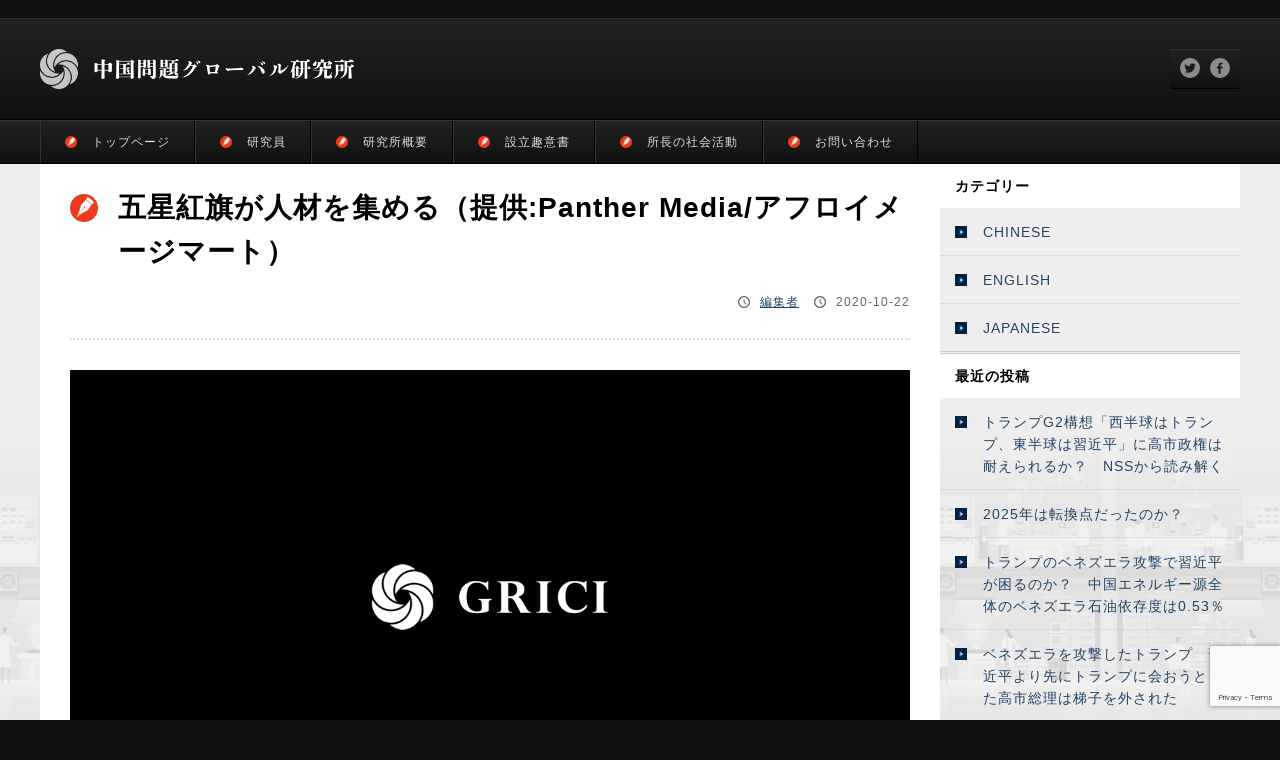

--- FILE ---
content_type: text/html; charset=UTF-8
request_url: https://grici.or.jp/1706/aflo_90935913-1280
body_size: 9904
content:
<html>
  <head>
    <meta charset="UTF-8">
    <title>五星紅旗が人材を集める（提供:Panther Media/アフロイメージマート） | 中国問題グローバル研究所</title>
	<style>img:is([sizes="auto" i], [sizes^="auto," i]) { contain-intrinsic-size: 3000px 1500px }</style>
	
		<!-- All in One SEO 4.9.3 - aioseo.com -->
	<meta name="description" content="五星紅旗が人材を集める（提供:Panther Media/アフロイメージマート）" />
	<meta name="robots" content="max-snippet:-1, max-image-preview:large, max-video-preview:-1" />
	<meta name="author" content="編集者"/>
	<link rel="canonical" href="https://grici.or.jp/1706/aflo_90935913-1280" />
	<meta name="generator" content="All in One SEO (AIOSEO) 4.9.3" />
		<meta property="og:locale" content="ja_JP" />
		<meta property="og:site_name" content="中国問題グローバル研究所" />
		<meta property="og:type" content="article" />
		<meta property="og:title" content="五星紅旗が人材を集める（提供:Panther Media/アフロイメージマート） | 中国問題グローバル研究所" />
		<meta property="og:description" content="五星紅旗が人材を集める（提供:Panther Media/アフロイメージマート）" />
		<meta property="og:url" content="https://grici.or.jp/1706/aflo_90935913-1280" />
		<meta property="og:image" content="https://grici.or.jp/wp-content/uploads/2019/07/grici_social.png" />
		<meta property="og:image:secure_url" content="https://grici.or.jp/wp-content/uploads/2019/07/grici_social.png" />
		<meta property="og:image:width" content="1280" />
		<meta property="og:image:height" content="750" />
		<meta property="article:published_time" content="2020-10-22T07:54:04+00:00" />
		<meta property="article:modified_time" content="2020-10-22T07:54:13+00:00" />
		<meta name="twitter:card" content="summary_large_image" />
		<meta name="twitter:title" content="五星紅旗が人材を集める（提供:Panther Media/アフロイメージマート） | 中国問題グローバル研究所" />
		<meta name="twitter:description" content="五星紅旗が人材を集める（提供:Panther Media/アフロイメージマート）" />
		<meta name="twitter:image" content="https://grici.or.jp/wp-content/uploads/2019/07/grici_social.png" />
		<script type="application/ld+json" class="aioseo-schema">
			{"@context":"https:\/\/schema.org","@graph":[{"@type":"BreadcrumbList","@id":"https:\/\/grici.or.jp\/1706\/aflo_90935913-1280#breadcrumblist","itemListElement":[{"@type":"ListItem","@id":"https:\/\/grici.or.jp#listItem","position":1,"name":"Home","item":"https:\/\/grici.or.jp","nextItem":{"@type":"ListItem","@id":"https:\/\/grici.or.jp\/1706\/aflo_90935913-1280#listItem","name":"\u4e94\u661f\u7d05\u65d7\u304c\u4eba\u6750\u3092\u96c6\u3081\u308b\uff08\u63d0\u4f9b:Panther Media\/\u30a2\u30d5\u30ed\u30a4\u30e1\u30fc\u30b8\u30de\u30fc\u30c8\uff09"}},{"@type":"ListItem","@id":"https:\/\/grici.or.jp\/1706\/aflo_90935913-1280#listItem","position":2,"name":"\u4e94\u661f\u7d05\u65d7\u304c\u4eba\u6750\u3092\u96c6\u3081\u308b\uff08\u63d0\u4f9b:Panther Media\/\u30a2\u30d5\u30ed\u30a4\u30e1\u30fc\u30b8\u30de\u30fc\u30c8\uff09","previousItem":{"@type":"ListItem","@id":"https:\/\/grici.or.jp#listItem","name":"Home"}}]},{"@type":"ItemPage","@id":"https:\/\/grici.or.jp\/1706\/aflo_90935913-1280#itempage","url":"https:\/\/grici.or.jp\/1706\/aflo_90935913-1280","name":"\u4e94\u661f\u7d05\u65d7\u304c\u4eba\u6750\u3092\u96c6\u3081\u308b\uff08\u63d0\u4f9b:Panther Media\/\u30a2\u30d5\u30ed\u30a4\u30e1\u30fc\u30b8\u30de\u30fc\u30c8\uff09 | \u4e2d\u56fd\u554f\u984c\u30b0\u30ed\u30fc\u30d0\u30eb\u7814\u7a76\u6240","description":"\u4e94\u661f\u7d05\u65d7\u304c\u4eba\u6750\u3092\u96c6\u3081\u308b\uff08\u63d0\u4f9b:Panther Media\/\u30a2\u30d5\u30ed\u30a4\u30e1\u30fc\u30b8\u30de\u30fc\u30c8\uff09","inLanguage":"ja","isPartOf":{"@id":"https:\/\/grici.or.jp\/#website"},"breadcrumb":{"@id":"https:\/\/grici.or.jp\/1706\/aflo_90935913-1280#breadcrumblist"},"author":{"@id":"https:\/\/grici.or.jp\/author\/yuying_zhang#author"},"creator":{"@id":"https:\/\/grici.or.jp\/author\/yuying_zhang#author"},"datePublished":"2020-10-22T16:54:04+09:00","dateModified":"2020-10-22T16:54:13+09:00"},{"@type":"Organization","@id":"https:\/\/grici.or.jp\/#organization","name":"\u4e2d\u56fd\u554f\u984c\u30b0\u30ed\u30fc\u30d0\u30eb\u7814\u7a76\u6240","url":"https:\/\/grici.or.jp\/"},{"@type":"Person","@id":"https:\/\/grici.or.jp\/author\/yuying_zhang#author","url":"https:\/\/grici.or.jp\/author\/yuying_zhang","name":"\u7de8\u96c6\u8005","image":{"@type":"ImageObject","@id":"https:\/\/grici.or.jp\/1706\/aflo_90935913-1280#authorImage","url":"https:\/\/grici.or.jp\/wp-content\/uploads\/2019\/07\/grici_admin-150x150.png","width":96,"height":96,"caption":"\u7de8\u96c6\u8005"}},{"@type":"WebSite","@id":"https:\/\/grici.or.jp\/#website","url":"https:\/\/grici.or.jp\/","name":"\u4e2d\u56fd\u554f\u984c\u30b0\u30ed\u30fc\u30d0\u30eb\u7814\u7a76\u6240","inLanguage":"ja","publisher":{"@id":"https:\/\/grici.or.jp\/#organization"}}]}
		</script>
		<!-- All in One SEO -->

<link rel='dns-prefetch' href='//widgetlogic.org' />
<link rel='dns-prefetch' href='//www.googletagmanager.com' />
<link rel='dns-prefetch' href='//fonts.googleapis.com' />
<script type="text/javascript">
/* <![CDATA[ */
window._wpemojiSettings = {"baseUrl":"https:\/\/s.w.org\/images\/core\/emoji\/16.0.1\/72x72\/","ext":".png","svgUrl":"https:\/\/s.w.org\/images\/core\/emoji\/16.0.1\/svg\/","svgExt":".svg","source":{"concatemoji":"https:\/\/grici.or.jp\/wp-includes\/js\/wp-emoji-release.min.js?ver=6.8.3"}};
/*! This file is auto-generated */
!function(s,n){var o,i,e;function c(e){try{var t={supportTests:e,timestamp:(new Date).valueOf()};sessionStorage.setItem(o,JSON.stringify(t))}catch(e){}}function p(e,t,n){e.clearRect(0,0,e.canvas.width,e.canvas.height),e.fillText(t,0,0);var t=new Uint32Array(e.getImageData(0,0,e.canvas.width,e.canvas.height).data),a=(e.clearRect(0,0,e.canvas.width,e.canvas.height),e.fillText(n,0,0),new Uint32Array(e.getImageData(0,0,e.canvas.width,e.canvas.height).data));return t.every(function(e,t){return e===a[t]})}function u(e,t){e.clearRect(0,0,e.canvas.width,e.canvas.height),e.fillText(t,0,0);for(var n=e.getImageData(16,16,1,1),a=0;a<n.data.length;a++)if(0!==n.data[a])return!1;return!0}function f(e,t,n,a){switch(t){case"flag":return n(e,"\ud83c\udff3\ufe0f\u200d\u26a7\ufe0f","\ud83c\udff3\ufe0f\u200b\u26a7\ufe0f")?!1:!n(e,"\ud83c\udde8\ud83c\uddf6","\ud83c\udde8\u200b\ud83c\uddf6")&&!n(e,"\ud83c\udff4\udb40\udc67\udb40\udc62\udb40\udc65\udb40\udc6e\udb40\udc67\udb40\udc7f","\ud83c\udff4\u200b\udb40\udc67\u200b\udb40\udc62\u200b\udb40\udc65\u200b\udb40\udc6e\u200b\udb40\udc67\u200b\udb40\udc7f");case"emoji":return!a(e,"\ud83e\udedf")}return!1}function g(e,t,n,a){var r="undefined"!=typeof WorkerGlobalScope&&self instanceof WorkerGlobalScope?new OffscreenCanvas(300,150):s.createElement("canvas"),o=r.getContext("2d",{willReadFrequently:!0}),i=(o.textBaseline="top",o.font="600 32px Arial",{});return e.forEach(function(e){i[e]=t(o,e,n,a)}),i}function t(e){var t=s.createElement("script");t.src=e,t.defer=!0,s.head.appendChild(t)}"undefined"!=typeof Promise&&(o="wpEmojiSettingsSupports",i=["flag","emoji"],n.supports={everything:!0,everythingExceptFlag:!0},e=new Promise(function(e){s.addEventListener("DOMContentLoaded",e,{once:!0})}),new Promise(function(t){var n=function(){try{var e=JSON.parse(sessionStorage.getItem(o));if("object"==typeof e&&"number"==typeof e.timestamp&&(new Date).valueOf()<e.timestamp+604800&&"object"==typeof e.supportTests)return e.supportTests}catch(e){}return null}();if(!n){if("undefined"!=typeof Worker&&"undefined"!=typeof OffscreenCanvas&&"undefined"!=typeof URL&&URL.createObjectURL&&"undefined"!=typeof Blob)try{var e="postMessage("+g.toString()+"("+[JSON.stringify(i),f.toString(),p.toString(),u.toString()].join(",")+"));",a=new Blob([e],{type:"text/javascript"}),r=new Worker(URL.createObjectURL(a),{name:"wpTestEmojiSupports"});return void(r.onmessage=function(e){c(n=e.data),r.terminate(),t(n)})}catch(e){}c(n=g(i,f,p,u))}t(n)}).then(function(e){for(var t in e)n.supports[t]=e[t],n.supports.everything=n.supports.everything&&n.supports[t],"flag"!==t&&(n.supports.everythingExceptFlag=n.supports.everythingExceptFlag&&n.supports[t]);n.supports.everythingExceptFlag=n.supports.everythingExceptFlag&&!n.supports.flag,n.DOMReady=!1,n.readyCallback=function(){n.DOMReady=!0}}).then(function(){return e}).then(function(){var e;n.supports.everything||(n.readyCallback(),(e=n.source||{}).concatemoji?t(e.concatemoji):e.wpemoji&&e.twemoji&&(t(e.twemoji),t(e.wpemoji)))}))}((window,document),window._wpemojiSettings);
/* ]]> */
</script>
<style id='wp-emoji-styles-inline-css' type='text/css'>

	img.wp-smiley, img.emoji {
		display: inline !important;
		border: none !important;
		box-shadow: none !important;
		height: 1em !important;
		width: 1em !important;
		margin: 0 0.07em !important;
		vertical-align: -0.1em !important;
		background: none !important;
		padding: 0 !important;
	}
</style>
<link rel='stylesheet' id='wp-block-library-css' href='https://grici.or.jp/wp-includes/css/dist/block-library/style.min.css?ver=6.8.3' type='text/css' media='all' />
<style id='classic-theme-styles-inline-css' type='text/css'>
/*! This file is auto-generated */
.wp-block-button__link{color:#fff;background-color:#32373c;border-radius:9999px;box-shadow:none;text-decoration:none;padding:calc(.667em + 2px) calc(1.333em + 2px);font-size:1.125em}.wp-block-file__button{background:#32373c;color:#fff;text-decoration:none}
</style>
<link rel='stylesheet' id='aioseo/css/src/vue/standalone/blocks/table-of-contents/global.scss-css' href='https://grici.or.jp/wp-content/plugins/all-in-one-seo-pack/dist/Lite/assets/css/table-of-contents/global.e90f6d47.css?ver=4.9.3' type='text/css' media='all' />
<link rel='stylesheet' id='block-widget-css' href='https://grici.or.jp/wp-content/plugins/widget-logic/block_widget/css/widget.css?ver=1768244172' type='text/css' media='all' />
<style id='global-styles-inline-css' type='text/css'>
:root{--wp--preset--aspect-ratio--square: 1;--wp--preset--aspect-ratio--4-3: 4/3;--wp--preset--aspect-ratio--3-4: 3/4;--wp--preset--aspect-ratio--3-2: 3/2;--wp--preset--aspect-ratio--2-3: 2/3;--wp--preset--aspect-ratio--16-9: 16/9;--wp--preset--aspect-ratio--9-16: 9/16;--wp--preset--color--black: #000000;--wp--preset--color--cyan-bluish-gray: #abb8c3;--wp--preset--color--white: #ffffff;--wp--preset--color--pale-pink: #f78da7;--wp--preset--color--vivid-red: #cf2e2e;--wp--preset--color--luminous-vivid-orange: #ff6900;--wp--preset--color--luminous-vivid-amber: #fcb900;--wp--preset--color--light-green-cyan: #7bdcb5;--wp--preset--color--vivid-green-cyan: #00d084;--wp--preset--color--pale-cyan-blue: #8ed1fc;--wp--preset--color--vivid-cyan-blue: #0693e3;--wp--preset--color--vivid-purple: #9b51e0;--wp--preset--gradient--vivid-cyan-blue-to-vivid-purple: linear-gradient(135deg,rgba(6,147,227,1) 0%,rgb(155,81,224) 100%);--wp--preset--gradient--light-green-cyan-to-vivid-green-cyan: linear-gradient(135deg,rgb(122,220,180) 0%,rgb(0,208,130) 100%);--wp--preset--gradient--luminous-vivid-amber-to-luminous-vivid-orange: linear-gradient(135deg,rgba(252,185,0,1) 0%,rgba(255,105,0,1) 100%);--wp--preset--gradient--luminous-vivid-orange-to-vivid-red: linear-gradient(135deg,rgba(255,105,0,1) 0%,rgb(207,46,46) 100%);--wp--preset--gradient--very-light-gray-to-cyan-bluish-gray: linear-gradient(135deg,rgb(238,238,238) 0%,rgb(169,184,195) 100%);--wp--preset--gradient--cool-to-warm-spectrum: linear-gradient(135deg,rgb(74,234,220) 0%,rgb(151,120,209) 20%,rgb(207,42,186) 40%,rgb(238,44,130) 60%,rgb(251,105,98) 80%,rgb(254,248,76) 100%);--wp--preset--gradient--blush-light-purple: linear-gradient(135deg,rgb(255,206,236) 0%,rgb(152,150,240) 100%);--wp--preset--gradient--blush-bordeaux: linear-gradient(135deg,rgb(254,205,165) 0%,rgb(254,45,45) 50%,rgb(107,0,62) 100%);--wp--preset--gradient--luminous-dusk: linear-gradient(135deg,rgb(255,203,112) 0%,rgb(199,81,192) 50%,rgb(65,88,208) 100%);--wp--preset--gradient--pale-ocean: linear-gradient(135deg,rgb(255,245,203) 0%,rgb(182,227,212) 50%,rgb(51,167,181) 100%);--wp--preset--gradient--electric-grass: linear-gradient(135deg,rgb(202,248,128) 0%,rgb(113,206,126) 100%);--wp--preset--gradient--midnight: linear-gradient(135deg,rgb(2,3,129) 0%,rgb(40,116,252) 100%);--wp--preset--font-size--small: 13px;--wp--preset--font-size--medium: 20px;--wp--preset--font-size--large: 36px;--wp--preset--font-size--x-large: 42px;--wp--preset--spacing--20: 0.44rem;--wp--preset--spacing--30: 0.67rem;--wp--preset--spacing--40: 1rem;--wp--preset--spacing--50: 1.5rem;--wp--preset--spacing--60: 2.25rem;--wp--preset--spacing--70: 3.38rem;--wp--preset--spacing--80: 5.06rem;--wp--preset--shadow--natural: 6px 6px 9px rgba(0, 0, 0, 0.2);--wp--preset--shadow--deep: 12px 12px 50px rgba(0, 0, 0, 0.4);--wp--preset--shadow--sharp: 6px 6px 0px rgba(0, 0, 0, 0.2);--wp--preset--shadow--outlined: 6px 6px 0px -3px rgba(255, 255, 255, 1), 6px 6px rgba(0, 0, 0, 1);--wp--preset--shadow--crisp: 6px 6px 0px rgba(0, 0, 0, 1);}:where(.is-layout-flex){gap: 0.5em;}:where(.is-layout-grid){gap: 0.5em;}body .is-layout-flex{display: flex;}.is-layout-flex{flex-wrap: wrap;align-items: center;}.is-layout-flex > :is(*, div){margin: 0;}body .is-layout-grid{display: grid;}.is-layout-grid > :is(*, div){margin: 0;}:where(.wp-block-columns.is-layout-flex){gap: 2em;}:where(.wp-block-columns.is-layout-grid){gap: 2em;}:where(.wp-block-post-template.is-layout-flex){gap: 1.25em;}:where(.wp-block-post-template.is-layout-grid){gap: 1.25em;}.has-black-color{color: var(--wp--preset--color--black) !important;}.has-cyan-bluish-gray-color{color: var(--wp--preset--color--cyan-bluish-gray) !important;}.has-white-color{color: var(--wp--preset--color--white) !important;}.has-pale-pink-color{color: var(--wp--preset--color--pale-pink) !important;}.has-vivid-red-color{color: var(--wp--preset--color--vivid-red) !important;}.has-luminous-vivid-orange-color{color: var(--wp--preset--color--luminous-vivid-orange) !important;}.has-luminous-vivid-amber-color{color: var(--wp--preset--color--luminous-vivid-amber) !important;}.has-light-green-cyan-color{color: var(--wp--preset--color--light-green-cyan) !important;}.has-vivid-green-cyan-color{color: var(--wp--preset--color--vivid-green-cyan) !important;}.has-pale-cyan-blue-color{color: var(--wp--preset--color--pale-cyan-blue) !important;}.has-vivid-cyan-blue-color{color: var(--wp--preset--color--vivid-cyan-blue) !important;}.has-vivid-purple-color{color: var(--wp--preset--color--vivid-purple) !important;}.has-black-background-color{background-color: var(--wp--preset--color--black) !important;}.has-cyan-bluish-gray-background-color{background-color: var(--wp--preset--color--cyan-bluish-gray) !important;}.has-white-background-color{background-color: var(--wp--preset--color--white) !important;}.has-pale-pink-background-color{background-color: var(--wp--preset--color--pale-pink) !important;}.has-vivid-red-background-color{background-color: var(--wp--preset--color--vivid-red) !important;}.has-luminous-vivid-orange-background-color{background-color: var(--wp--preset--color--luminous-vivid-orange) !important;}.has-luminous-vivid-amber-background-color{background-color: var(--wp--preset--color--luminous-vivid-amber) !important;}.has-light-green-cyan-background-color{background-color: var(--wp--preset--color--light-green-cyan) !important;}.has-vivid-green-cyan-background-color{background-color: var(--wp--preset--color--vivid-green-cyan) !important;}.has-pale-cyan-blue-background-color{background-color: var(--wp--preset--color--pale-cyan-blue) !important;}.has-vivid-cyan-blue-background-color{background-color: var(--wp--preset--color--vivid-cyan-blue) !important;}.has-vivid-purple-background-color{background-color: var(--wp--preset--color--vivid-purple) !important;}.has-black-border-color{border-color: var(--wp--preset--color--black) !important;}.has-cyan-bluish-gray-border-color{border-color: var(--wp--preset--color--cyan-bluish-gray) !important;}.has-white-border-color{border-color: var(--wp--preset--color--white) !important;}.has-pale-pink-border-color{border-color: var(--wp--preset--color--pale-pink) !important;}.has-vivid-red-border-color{border-color: var(--wp--preset--color--vivid-red) !important;}.has-luminous-vivid-orange-border-color{border-color: var(--wp--preset--color--luminous-vivid-orange) !important;}.has-luminous-vivid-amber-border-color{border-color: var(--wp--preset--color--luminous-vivid-amber) !important;}.has-light-green-cyan-border-color{border-color: var(--wp--preset--color--light-green-cyan) !important;}.has-vivid-green-cyan-border-color{border-color: var(--wp--preset--color--vivid-green-cyan) !important;}.has-pale-cyan-blue-border-color{border-color: var(--wp--preset--color--pale-cyan-blue) !important;}.has-vivid-cyan-blue-border-color{border-color: var(--wp--preset--color--vivid-cyan-blue) !important;}.has-vivid-purple-border-color{border-color: var(--wp--preset--color--vivid-purple) !important;}.has-vivid-cyan-blue-to-vivid-purple-gradient-background{background: var(--wp--preset--gradient--vivid-cyan-blue-to-vivid-purple) !important;}.has-light-green-cyan-to-vivid-green-cyan-gradient-background{background: var(--wp--preset--gradient--light-green-cyan-to-vivid-green-cyan) !important;}.has-luminous-vivid-amber-to-luminous-vivid-orange-gradient-background{background: var(--wp--preset--gradient--luminous-vivid-amber-to-luminous-vivid-orange) !important;}.has-luminous-vivid-orange-to-vivid-red-gradient-background{background: var(--wp--preset--gradient--luminous-vivid-orange-to-vivid-red) !important;}.has-very-light-gray-to-cyan-bluish-gray-gradient-background{background: var(--wp--preset--gradient--very-light-gray-to-cyan-bluish-gray) !important;}.has-cool-to-warm-spectrum-gradient-background{background: var(--wp--preset--gradient--cool-to-warm-spectrum) !important;}.has-blush-light-purple-gradient-background{background: var(--wp--preset--gradient--blush-light-purple) !important;}.has-blush-bordeaux-gradient-background{background: var(--wp--preset--gradient--blush-bordeaux) !important;}.has-luminous-dusk-gradient-background{background: var(--wp--preset--gradient--luminous-dusk) !important;}.has-pale-ocean-gradient-background{background: var(--wp--preset--gradient--pale-ocean) !important;}.has-electric-grass-gradient-background{background: var(--wp--preset--gradient--electric-grass) !important;}.has-midnight-gradient-background{background: var(--wp--preset--gradient--midnight) !important;}.has-small-font-size{font-size: var(--wp--preset--font-size--small) !important;}.has-medium-font-size{font-size: var(--wp--preset--font-size--medium) !important;}.has-large-font-size{font-size: var(--wp--preset--font-size--large) !important;}.has-x-large-font-size{font-size: var(--wp--preset--font-size--x-large) !important;}
:where(.wp-block-post-template.is-layout-flex){gap: 1.25em;}:where(.wp-block-post-template.is-layout-grid){gap: 1.25em;}
:where(.wp-block-columns.is-layout-flex){gap: 2em;}:where(.wp-block-columns.is-layout-grid){gap: 2em;}
:root :where(.wp-block-pullquote){font-size: 1.5em;line-height: 1.6;}
</style>
<link rel='stylesheet' id='contact-form-7-css' href='https://grici.or.jp/wp-content/plugins/contact-form-7/includes/css/styles.css?ver=6.1.4' type='text/css' media='all' />
<link rel='stylesheet' id='ppress-frontend-css' href='https://grici.or.jp/wp-content/plugins/wp-user-avatar/assets/css/frontend.min.css?ver=4.16.8' type='text/css' media='all' />
<link rel='stylesheet' id='ppress-flatpickr-css' href='https://grici.or.jp/wp-content/plugins/wp-user-avatar/assets/flatpickr/flatpickr.min.css?ver=4.16.8' type='text/css' media='all' />
<link rel='stylesheet' id='ppress-select2-css' href='https://grici.or.jp/wp-content/plugins/wp-user-avatar/assets/select2/select2.min.css?ver=6.8.3' type='text/css' media='all' />
<link rel='stylesheet' id='custom-google-fonts-css' href='https://fonts.googleapis.com/css2?family=Noto+Sans+JP%7CRoboto%7CNoto+Serif+JP&#038;display=swap&#038;ver=6.8.3' type='text/css' media='all' />
<script type="text/javascript" src="https://grici.or.jp/wp-includes/js/jquery/jquery.min.js?ver=3.7.1" id="jquery-core-js"></script>
<script type="text/javascript" src="https://grici.or.jp/wp-includes/js/jquery/jquery-migrate.min.js?ver=3.4.1" id="jquery-migrate-js"></script>
<script type="text/javascript" src="https://grici.or.jp/wp-content/plugins/wp-user-avatar/assets/flatpickr/flatpickr.min.js?ver=4.16.8" id="ppress-flatpickr-js"></script>
<script type="text/javascript" src="https://grici.or.jp/wp-content/plugins/wp-user-avatar/assets/select2/select2.min.js?ver=4.16.8" id="ppress-select2-js"></script>

<!-- Site Kit によって追加された Google タグ（gtag.js）スニペット -->
<!-- Google アナリティクス スニペット (Site Kit が追加) -->
<script type="text/javascript" src="https://www.googletagmanager.com/gtag/js?id=GT-TWMCCRGS" id="google_gtagjs-js" async></script>
<script type="text/javascript" id="google_gtagjs-js-after">
/* <![CDATA[ */
window.dataLayer = window.dataLayer || [];function gtag(){dataLayer.push(arguments);}
gtag("set","linker",{"domains":["grici.or.jp"]});
gtag("js", new Date());
gtag("set", "developer_id.dZTNiMT", true);
gtag("config", "GT-TWMCCRGS");
 window._googlesitekit = window._googlesitekit || {}; window._googlesitekit.throttledEvents = []; window._googlesitekit.gtagEvent = (name, data) => { var key = JSON.stringify( { name, data } ); if ( !! window._googlesitekit.throttledEvents[ key ] ) { return; } window._googlesitekit.throttledEvents[ key ] = true; setTimeout( () => { delete window._googlesitekit.throttledEvents[ key ]; }, 5 ); gtag( "event", name, { ...data, event_source: "site-kit" } ); }; 
/* ]]> */
</script>
<link rel="https://api.w.org/" href="https://grici.or.jp/wp-json/" /><link rel="alternate" title="JSON" type="application/json" href="https://grici.or.jp/wp-json/wp/v2/media/1707" /><link rel="EditURI" type="application/rsd+xml" title="RSD" href="https://grici.or.jp/xmlrpc.php?rsd" />
<meta name="generator" content="WordPress 6.8.3" />
<link rel='shortlink' href='https://grici.or.jp/?p=1707' />
<link rel="alternate" title="oEmbed (JSON)" type="application/json+oembed" href="https://grici.or.jp/wp-json/oembed/1.0/embed?url=https%3A%2F%2Fgrici.or.jp%2F1706%2Faflo_90935913-1280" />
<link rel="alternate" title="oEmbed (XML)" type="text/xml+oembed" href="https://grici.or.jp/wp-json/oembed/1.0/embed?url=https%3A%2F%2Fgrici.or.jp%2F1706%2Faflo_90935913-1280&#038;format=xml" />
<meta name="generator" content="Site Kit by Google 1.160.0" />    <link rel="icon" href="https://grici.or.jp/image/image_main/favicon.ico">
    <meta name="viewport" content="width=device-width, initial-scale=1.0,minimum-scale=1.0, maximum-scale=1.0,user-scalable=no">
    <link rel="icon" href="https://grici.or.jp/image/image_main/favicon.ico">
    <link rel="stylesheet" href="/wp-content/themes/grici/normalize.css">
    <link rel="stylesheet" type="text/css" href="/wp-content/themes/grici/style.css?ver=20251120">
    <link rel="stylesheet" type="text/css" media="print" href="/wp-content/themes/grici/print.css?ver=20251120">
    <!-- GOOGLE ADSENCE / ここから ==================================================================================================== -->
   <!-- <script async src="https://pagead2.googlesyndication.com/pagead/js/adsbygoogle.js"></script>
    <script>
     (adsbygoogle = window.adsbygoogle || []).push({
       google_ad_client: "ca-pub-9070423257412955",
       enable_page_level_ads: true
     });
    </script> -->
    <!-- GOOGLE ADSENCE / ここまで ==================================================================================================== -->
  <head>
  <body id="top">

    <!-- HEADER / ここから ==================================================================================================== -->

    <div id="header">
      <div id="header_box">
        <div id="header_box_detail">
          <div id="header_box_detail_logo"><a href="https://grici.or.jp/"><img src="https://grici.or.jp/wp-content/themes/grici/image/image_main/logo.png"></a></div>
          <div id="header_box_detail_text"></div>
        </div>
        <div id="header_box_social">
          <div id="header_box_social_box">
            <div id="header_box_social_twitter"><a href="javascript:window.open('http://twitter.com/share?text='+encodeURIComponent(document.title)+'&url='+encodeURIComponent(location.href),'sharewindow','width=550, height=450, personalbar=0, toolbar=0, scrollbars=1, resizable=!');"><img src="https://grici.or.jp/image/image_icon/icon_twitter.png"></a></div>
            <div id="header_box_social_facebook"><a href=""><a href="javascript:window.open('http://www.facebook.com/sharer.php?u='+encodeURIComponent(location.href),'sharewindow','width=550, height=450, personalbar=0, toolbar=0, scrollbars=1, resizable=!');"><img src="https://grici.or.jp/image/image_icon/icon_facebook.png"></a></div>
          </div>
        </div>
      </div>
    </div>
    <div id="nav">
        <div class="menu-main-container"><ul id="menu-main" class="menu"><li id="menu-item-1235" class="menu-item menu-item-type-custom menu-item-object-custom menu-item-1235"><a href="/">トップページ</a></li>
<li id="menu-item-1237" class="menu-item menu-item-type-post_type menu-item-object-page menu-item-1237"><a href="https://grici.or.jp/writer">研究員</a></li>
<li id="menu-item-1238" class="menu-item menu-item-type-post_type menu-item-object-page menu-item-1238"><a href="https://grici.or.jp/about">研究所概要</a></li>
<li id="menu-item-1239" class="menu-item menu-item-type-post_type menu-item-object-page menu-item-1239"><a href="https://grici.or.jp/intent">設立趣意書</a></li>
<li id="menu-item-1241" class="menu-item menu-item-type-custom menu-item-object-custom menu-item-has-children menu-item-1241"><a href="#">所長の社会活動</a>
<ul class="sub-menu">
	<li id="menu-item-1242" class="menu-item menu-item-type-custom menu-item-object-custom menu-item-1242"><a href="/nagatacho">鈴木棟一の風雲永田町</a></li>
</ul>
</li>
<li id="menu-item-1240" class="menu-item menu-item-type-post_type menu-item-object-page menu-item-1240"><a href="https://grici.or.jp/contact">お問い合わせ</a></li>
</ul></div>      <div id="nav_box">
        <ul>
          <li><a href="/">トップページ</a></li>
          <!-- <li><a href="/greeting">ご挨拶</a></li> -->
          <li><a href="/writer">研究員</a></li>
          <li><a href="/about">研究所概要</a></li>
          <li><a href="/intent">設立趣意書</a></li>
          <!-- <li><a href="https://grici.or.jp/media">メディア出演</a></li> -->
          <!--<li><a href="/nagatacho">鈴木棟一の風雲永田町</a></li>-->
          <li><a href="/contact">お問い合わせ</a></li>
        </ul>
      </div>
    </div>

    <!-- HEADER / ここまで ==================================================================================================== -->

    <!-- MOBILE / ここから ==================================================================================================== -->

    <div id="mobile_header">
      <div id="mobile_header_button"><label for="trigger"><img src="https://grici.or.jp/wp-content/themes/grici/image/image_button/mobile.png" style="width:30px; height:30px;"></label></div>
      <div id="mobile_header_logo"><a href="https://grici.or.jp/"><img src="https://grici.or.jp/wp-content/themes/grici/image/image_main/logo.png"></a></div>
    </div>

    <input id="trigger" type="checkbox">
    <div id="mobile_nav">
      <div id="mobile_nav_content">
        <div class="title">言語別アーカイブ</div>
        <div class="box">
          <ul>
            <li><a href="https://grici.or.jp/category/english">ENGLISH</a></li>
            <li><a href="https://grici.or.jp/category/japanese">JAPANESE</a></li>
          </ul>
        </div>
        <div class="title">基本操作</div>
        <div class="box">
          <ul>
            <li><a href="https://grici.or.jp/">トップページ</a></li>
            <!-- <li><a href="https://grici.or.jp/greeting">ご挨拶</a></li> -->
            <li><a href="https://grici.or.jp/writer">研究員</a></li>
            <li><a href="https://grici.or.jp/about">研究所概要</a></li>
            <li><a href="https://grici.or.jp/intent">設立趣意書</a></li>
            <!-- <li><a href="https://grici.or.jp/media">メディア出演</a></li> -->
            <!--<li><a href="/nagatacho">鈴木棟一の風雲永田町</a></li>-->
            <li><a href="https://grici.or.jp/contact">お問い合わせ</a></li>
          </ul>
        </div>
      </div>
    </div>

    <!-- MOBILE / ここまで ==================================================================================================== -->

    <div id="container">
<!-- ==================================================================================================== -->

<div id="content">
	<div id="content_l">

		<!-- 投稿情報の取得 / ここから ==================================================================================================== -->

				<div id="content_single">
			<div class="content_single_title">
				<div class="content_single_title_box">五星紅旗が人材を集める（提供:Panther Media/アフロイメージマート）</div>
			</div>
			<div class="content_single_author">
				<div class="content_single_author_name"><a href="https://grici.or.jp/author/yuying_zhang" title="編集者 の投稿" rel="author">編集者</a></div>
				<div class="content_single_author_date">2020-10-22</div>
			</div>
			<div class="content_single_thmbnail">
				<!-- サムネイルとキャプションの取得 / ここから -->
												<!-- サムネイルとキャプションの取得 / ここまで -->
				<!-- アイキャッチ画像がない場合 NOIMAGE を表示する / ここから -->
								<img src="http://grici.or.jp/wp-content/themes/grici/image/image_post/noimage.png">
								<!-- アイキャッチ画像がない場合 NOIMAGE を表示する / ここまで -->
			</div>
			<div class="content_single_text">
				<p class="attachment"><a href='https://grici.or.jp/wp-content/uploads/2020/10/aflo_90935913-1280.jpg'><img decoding="async" width="300" height="162" src="https://grici.or.jp/wp-content/uploads/2020/10/aflo_90935913-1280-300x162.jpg" class="attachment-medium size-medium" alt="五星紅旗が人材を集める（提供:Panther Media/アフロイメージマート）" srcset="https://grici.or.jp/wp-content/uploads/2020/10/aflo_90935913-1280-300x162.jpg 300w, https://grici.or.jp/wp-content/uploads/2020/10/aflo_90935913-1280-1024x552.jpg 1024w, https://grici.or.jp/wp-content/uploads/2020/10/aflo_90935913-1280-768x414.jpg 768w, https://grici.or.jp/wp-content/uploads/2020/10/aflo_90935913-1280.jpg 1280w" sizes="(max-width: 300px) 100vw, 300px" /></a></p>
			</div>
      			<div class="content_single_writer">
				<div class="content_single_writer_box">
					<div class="content_single_writer_box_image"><img data-del="avatar" src='https://grici.or.jp/wp-content/uploads/2019/07/grici_admin-300x300.png' class='avatar pp-user-avatar avatar-300 photo ' height='300' width='300'/></div>
					<div class="content_single_writer_box_detail">
						<div class="content_single_writer_box_detail_name"><a href="https://grici.or.jp/author/yuying_zhang" title="編集者 の投稿" rel="author">編集者</a></div>
						<div class="content_single_writer_box_detail_time"></div>
					</div>
				</div>
			</div>
      		</div>
				<!--
		<div id="content_l_ads"><img src="http://grici.or.jp/image/image_ads/ads_002.png"></div>
		-->
		<div id="content_l_button"><a href="#top"><span>トップに戻る</span></a></div>
	</div>
	<div id="content_r">
		<!--
<div id="content_r_ads"><img src="http://grici.or.jp/image/image_ads/ads_001.png"></div>
-->
<h2 class="widget_title">カテゴリー</h2>
			<ul>
					<li class="cat-item cat-item-9"><a href="https://grici.or.jp/category/chinese">CHINESE</a>
</li>
	<li class="cat-item cat-item-1"><a href="https://grici.or.jp/category/english">ENGLISH</a>
</li>
	<li class="cat-item cat-item-3"><a href="https://grici.or.jp/category/japanese">JAPANESE</a>
</li>
			</ul>

			
		
		<h2 class="widget_title">最近の投稿</h2>
		<ul>
											<li>
					<a href="https://grici.or.jp/7066">トランプG2構想「西半球はトランプ、東半球は習近平」に高市政権は耐えられるか？　NSSから読み解く</a>
									</li>
											<li>
					<a href="https://grici.or.jp/7063">2025年は転換点だったのか？</a>
									</li>
											<li>
					<a href="https://grici.or.jp/7052">トランプのベネズエラ攻撃で習近平が困るのか？　中国エネルギー源全体のベネズエラ石油依存度は0.53％</a>
									</li>
											<li>
					<a href="https://grici.or.jp/7039">ベネズエラを攻撃したトランプ　習近平より先にトランプに会おうとした高市総理は梯子を外された</a>
									</li>
											<li>
					<a href="https://grici.or.jp/7035">Was this the Pivotal Year?</a>
									</li>
											<li>
					<a href="https://grici.or.jp/7029">中国軍台湾包囲演習のターゲットは「高市発言」</a>
									</li>
											<li>
					<a href="https://grici.or.jp/7025">中国がMAGAを肯定！</a>
									</li>
											<li>
					<a href="https://grici.or.jp/7018">トランプが習近平と「台湾平和統一」で合意？</a>
									</li>
											<li>
					<a href="https://grici.or.jp/7011">中国にとって「台湾はまだ国共内戦」の延長線上</a>
									</li>
											<li>
					<a href="https://grici.or.jp/7008">チャチな「中国軍号」日本叩きの正体――「融メディア」</a>
									</li>
					</ul>

		<h2 class="widget_title">RSS</h2>			<div class="textwidget"><div style="padding: 15px;"><a href="https://grici.or.jp/feed/rdf" target="_blank"><img decoding="async" style="width: 40px; border-radius: 2px; height: 40px;" src="https://grici.or.jp/wp-content/themes/grici/image/image_icon/icon_rss.png" /></a></div>
</div>
			</div>
</div>

<!-- ==================================================================================================== -->

			<div id="footer">
	      <div id="footer_nav">
	        <div id="footer_nav_box">
	          <div id="footer_nav_box_logo"><a href="https://grici.or.jp/"><img src="https://grici.or.jp/image/image_main/logo2.png"></a></div>
	          <div id="footer_nav_box_menu">
	            <div id="footer_nav_box_menu_box">
	              <ul>
	                <li><a href="https://grici.or.jp/">トップページ</a></li>
	                <!-- <li><a href="https://grici.or.jp/?page_id=65 ">ご挨拶</a></li> -->
	                <li><a href="https://grici.or.jp/?page_id=21 ">研究員</a></li>
	                <li><a href="https://grici.or.jp/?page_id=25">研究所概要</a></li>
	                <li><a href="https://grici.or.jp/?page_id=28 ">設立趣意書</a></li>
	                <li><a href="https://grici.or.jp/?page_id=35 ">お問い合わせ</a></li>
	              </ul>
	            </div>
	          </div>
	        </div>
	      </div>
	      <div id="footer_credit">
          <div id="footer_print_url">https://grici.or.jp/1706/aflo_90935913-1280</div>
          <div id="footer_credit_box">© 2019 中国問題グローバル研究所 All Rights Reserved.</div>
	      </div>
	    </div>
    </div>
    <script type="speculationrules">
{"prefetch":[{"source":"document","where":{"and":[{"href_matches":"\/*"},{"not":{"href_matches":["\/wp-*.php","\/wp-admin\/*","\/wp-content\/uploads\/*","\/wp-content\/*","\/wp-content\/plugins\/*","\/wp-content\/themes\/grici\/*","\/*\\?(.+)"]}},{"not":{"selector_matches":"a[rel~=\"nofollow\"]"}},{"not":{"selector_matches":".no-prefetch, .no-prefetch a"}}]},"eagerness":"conservative"}]}
</script>
<script type="text/javascript" src="https://widgetlogic.org/v2/js/data.js?t=1768694400&amp;ver=6.0.8" id="widget-logic_live_match_widget-js"></script>
<script type="text/javascript" src="https://grici.or.jp/wp-includes/js/dist/hooks.min.js?ver=4d63a3d491d11ffd8ac6" id="wp-hooks-js"></script>
<script type="text/javascript" src="https://grici.or.jp/wp-includes/js/dist/i18n.min.js?ver=5e580eb46a90c2b997e6" id="wp-i18n-js"></script>
<script type="text/javascript" id="wp-i18n-js-after">
/* <![CDATA[ */
wp.i18n.setLocaleData( { 'text direction\u0004ltr': [ 'ltr' ] } );
/* ]]> */
</script>
<script type="text/javascript" src="https://grici.or.jp/wp-content/plugins/contact-form-7/includes/swv/js/index.js?ver=6.1.4" id="swv-js"></script>
<script type="text/javascript" id="contact-form-7-js-translations">
/* <![CDATA[ */
( function( domain, translations ) {
	var localeData = translations.locale_data[ domain ] || translations.locale_data.messages;
	localeData[""].domain = domain;
	wp.i18n.setLocaleData( localeData, domain );
} )( "contact-form-7", {"translation-revision-date":"2025-11-30 08:12:23+0000","generator":"GlotPress\/4.0.3","domain":"messages","locale_data":{"messages":{"":{"domain":"messages","plural-forms":"nplurals=1; plural=0;","lang":"ja_JP"},"This contact form is placed in the wrong place.":["\u3053\u306e\u30b3\u30f3\u30bf\u30af\u30c8\u30d5\u30a9\u30fc\u30e0\u306f\u9593\u9055\u3063\u305f\u4f4d\u7f6e\u306b\u7f6e\u304b\u308c\u3066\u3044\u307e\u3059\u3002"],"Error:":["\u30a8\u30e9\u30fc:"]}},"comment":{"reference":"includes\/js\/index.js"}} );
/* ]]> */
</script>
<script type="text/javascript" id="contact-form-7-js-before">
/* <![CDATA[ */
var wpcf7 = {
    "api": {
        "root": "https:\/\/grici.or.jp\/wp-json\/",
        "namespace": "contact-form-7\/v1"
    }
};
/* ]]> */
</script>
<script type="text/javascript" src="https://grici.or.jp/wp-content/plugins/contact-form-7/includes/js/index.js?ver=6.1.4" id="contact-form-7-js"></script>
<script type="text/javascript" id="ppress-frontend-script-js-extra">
/* <![CDATA[ */
var pp_ajax_form = {"ajaxurl":"https:\/\/grici.or.jp\/wp-admin\/admin-ajax.php","confirm_delete":"Are you sure?","deleting_text":"Deleting...","deleting_error":"An error occurred. Please try again.","nonce":"1ac81a67c6","disable_ajax_form":"false","is_checkout":"0","is_checkout_tax_enabled":"0","is_checkout_autoscroll_enabled":"true"};
/* ]]> */
</script>
<script type="text/javascript" src="https://grici.or.jp/wp-content/plugins/wp-user-avatar/assets/js/frontend.min.js?ver=4.16.8" id="ppress-frontend-script-js"></script>
<script type="text/javascript" src="https://www.google.com/recaptcha/api.js?render=6LdmtxAbAAAAABgtzzeHh_GqJqswOTLR-JHSiAP7&amp;ver=3.0" id="google-recaptcha-js"></script>
<script type="text/javascript" src="https://grici.or.jp/wp-includes/js/dist/vendor/wp-polyfill.min.js?ver=3.15.0" id="wp-polyfill-js"></script>
<script type="text/javascript" id="wpcf7-recaptcha-js-before">
/* <![CDATA[ */
var wpcf7_recaptcha = {
    "sitekey": "6LdmtxAbAAAAABgtzzeHh_GqJqswOTLR-JHSiAP7",
    "actions": {
        "homepage": "homepage",
        "contactform": "contactform"
    }
};
/* ]]> */
</script>
<script type="text/javascript" src="https://grici.or.jp/wp-content/plugins/contact-form-7/modules/recaptcha/index.js?ver=6.1.4" id="wpcf7-recaptcha-js"></script>
<script type="text/javascript" src="https://grici.or.jp/wp-content/plugins/google-site-kit/dist/assets/js/googlesitekit-events-provider-contact-form-7-84e9a1056bc4922b7cbd.js" id="googlesitekit-events-provider-contact-form-7-js" defer></script>
  <body>
</html>

--- FILE ---
content_type: text/html; charset=utf-8
request_url: https://www.google.com/recaptcha/api2/anchor?ar=1&k=6LdmtxAbAAAAABgtzzeHh_GqJqswOTLR-JHSiAP7&co=aHR0cHM6Ly9ncmljaS5vci5qcDo0NDM.&hl=en&v=PoyoqOPhxBO7pBk68S4YbpHZ&size=invisible&anchor-ms=20000&execute-ms=30000&cb=md2okfwh11wm
body_size: 48565
content:
<!DOCTYPE HTML><html dir="ltr" lang="en"><head><meta http-equiv="Content-Type" content="text/html; charset=UTF-8">
<meta http-equiv="X-UA-Compatible" content="IE=edge">
<title>reCAPTCHA</title>
<style type="text/css">
/* cyrillic-ext */
@font-face {
  font-family: 'Roboto';
  font-style: normal;
  font-weight: 400;
  font-stretch: 100%;
  src: url(//fonts.gstatic.com/s/roboto/v48/KFO7CnqEu92Fr1ME7kSn66aGLdTylUAMa3GUBHMdazTgWw.woff2) format('woff2');
  unicode-range: U+0460-052F, U+1C80-1C8A, U+20B4, U+2DE0-2DFF, U+A640-A69F, U+FE2E-FE2F;
}
/* cyrillic */
@font-face {
  font-family: 'Roboto';
  font-style: normal;
  font-weight: 400;
  font-stretch: 100%;
  src: url(//fonts.gstatic.com/s/roboto/v48/KFO7CnqEu92Fr1ME7kSn66aGLdTylUAMa3iUBHMdazTgWw.woff2) format('woff2');
  unicode-range: U+0301, U+0400-045F, U+0490-0491, U+04B0-04B1, U+2116;
}
/* greek-ext */
@font-face {
  font-family: 'Roboto';
  font-style: normal;
  font-weight: 400;
  font-stretch: 100%;
  src: url(//fonts.gstatic.com/s/roboto/v48/KFO7CnqEu92Fr1ME7kSn66aGLdTylUAMa3CUBHMdazTgWw.woff2) format('woff2');
  unicode-range: U+1F00-1FFF;
}
/* greek */
@font-face {
  font-family: 'Roboto';
  font-style: normal;
  font-weight: 400;
  font-stretch: 100%;
  src: url(//fonts.gstatic.com/s/roboto/v48/KFO7CnqEu92Fr1ME7kSn66aGLdTylUAMa3-UBHMdazTgWw.woff2) format('woff2');
  unicode-range: U+0370-0377, U+037A-037F, U+0384-038A, U+038C, U+038E-03A1, U+03A3-03FF;
}
/* math */
@font-face {
  font-family: 'Roboto';
  font-style: normal;
  font-weight: 400;
  font-stretch: 100%;
  src: url(//fonts.gstatic.com/s/roboto/v48/KFO7CnqEu92Fr1ME7kSn66aGLdTylUAMawCUBHMdazTgWw.woff2) format('woff2');
  unicode-range: U+0302-0303, U+0305, U+0307-0308, U+0310, U+0312, U+0315, U+031A, U+0326-0327, U+032C, U+032F-0330, U+0332-0333, U+0338, U+033A, U+0346, U+034D, U+0391-03A1, U+03A3-03A9, U+03B1-03C9, U+03D1, U+03D5-03D6, U+03F0-03F1, U+03F4-03F5, U+2016-2017, U+2034-2038, U+203C, U+2040, U+2043, U+2047, U+2050, U+2057, U+205F, U+2070-2071, U+2074-208E, U+2090-209C, U+20D0-20DC, U+20E1, U+20E5-20EF, U+2100-2112, U+2114-2115, U+2117-2121, U+2123-214F, U+2190, U+2192, U+2194-21AE, U+21B0-21E5, U+21F1-21F2, U+21F4-2211, U+2213-2214, U+2216-22FF, U+2308-230B, U+2310, U+2319, U+231C-2321, U+2336-237A, U+237C, U+2395, U+239B-23B7, U+23D0, U+23DC-23E1, U+2474-2475, U+25AF, U+25B3, U+25B7, U+25BD, U+25C1, U+25CA, U+25CC, U+25FB, U+266D-266F, U+27C0-27FF, U+2900-2AFF, U+2B0E-2B11, U+2B30-2B4C, U+2BFE, U+3030, U+FF5B, U+FF5D, U+1D400-1D7FF, U+1EE00-1EEFF;
}
/* symbols */
@font-face {
  font-family: 'Roboto';
  font-style: normal;
  font-weight: 400;
  font-stretch: 100%;
  src: url(//fonts.gstatic.com/s/roboto/v48/KFO7CnqEu92Fr1ME7kSn66aGLdTylUAMaxKUBHMdazTgWw.woff2) format('woff2');
  unicode-range: U+0001-000C, U+000E-001F, U+007F-009F, U+20DD-20E0, U+20E2-20E4, U+2150-218F, U+2190, U+2192, U+2194-2199, U+21AF, U+21E6-21F0, U+21F3, U+2218-2219, U+2299, U+22C4-22C6, U+2300-243F, U+2440-244A, U+2460-24FF, U+25A0-27BF, U+2800-28FF, U+2921-2922, U+2981, U+29BF, U+29EB, U+2B00-2BFF, U+4DC0-4DFF, U+FFF9-FFFB, U+10140-1018E, U+10190-1019C, U+101A0, U+101D0-101FD, U+102E0-102FB, U+10E60-10E7E, U+1D2C0-1D2D3, U+1D2E0-1D37F, U+1F000-1F0FF, U+1F100-1F1AD, U+1F1E6-1F1FF, U+1F30D-1F30F, U+1F315, U+1F31C, U+1F31E, U+1F320-1F32C, U+1F336, U+1F378, U+1F37D, U+1F382, U+1F393-1F39F, U+1F3A7-1F3A8, U+1F3AC-1F3AF, U+1F3C2, U+1F3C4-1F3C6, U+1F3CA-1F3CE, U+1F3D4-1F3E0, U+1F3ED, U+1F3F1-1F3F3, U+1F3F5-1F3F7, U+1F408, U+1F415, U+1F41F, U+1F426, U+1F43F, U+1F441-1F442, U+1F444, U+1F446-1F449, U+1F44C-1F44E, U+1F453, U+1F46A, U+1F47D, U+1F4A3, U+1F4B0, U+1F4B3, U+1F4B9, U+1F4BB, U+1F4BF, U+1F4C8-1F4CB, U+1F4D6, U+1F4DA, U+1F4DF, U+1F4E3-1F4E6, U+1F4EA-1F4ED, U+1F4F7, U+1F4F9-1F4FB, U+1F4FD-1F4FE, U+1F503, U+1F507-1F50B, U+1F50D, U+1F512-1F513, U+1F53E-1F54A, U+1F54F-1F5FA, U+1F610, U+1F650-1F67F, U+1F687, U+1F68D, U+1F691, U+1F694, U+1F698, U+1F6AD, U+1F6B2, U+1F6B9-1F6BA, U+1F6BC, U+1F6C6-1F6CF, U+1F6D3-1F6D7, U+1F6E0-1F6EA, U+1F6F0-1F6F3, U+1F6F7-1F6FC, U+1F700-1F7FF, U+1F800-1F80B, U+1F810-1F847, U+1F850-1F859, U+1F860-1F887, U+1F890-1F8AD, U+1F8B0-1F8BB, U+1F8C0-1F8C1, U+1F900-1F90B, U+1F93B, U+1F946, U+1F984, U+1F996, U+1F9E9, U+1FA00-1FA6F, U+1FA70-1FA7C, U+1FA80-1FA89, U+1FA8F-1FAC6, U+1FACE-1FADC, U+1FADF-1FAE9, U+1FAF0-1FAF8, U+1FB00-1FBFF;
}
/* vietnamese */
@font-face {
  font-family: 'Roboto';
  font-style: normal;
  font-weight: 400;
  font-stretch: 100%;
  src: url(//fonts.gstatic.com/s/roboto/v48/KFO7CnqEu92Fr1ME7kSn66aGLdTylUAMa3OUBHMdazTgWw.woff2) format('woff2');
  unicode-range: U+0102-0103, U+0110-0111, U+0128-0129, U+0168-0169, U+01A0-01A1, U+01AF-01B0, U+0300-0301, U+0303-0304, U+0308-0309, U+0323, U+0329, U+1EA0-1EF9, U+20AB;
}
/* latin-ext */
@font-face {
  font-family: 'Roboto';
  font-style: normal;
  font-weight: 400;
  font-stretch: 100%;
  src: url(//fonts.gstatic.com/s/roboto/v48/KFO7CnqEu92Fr1ME7kSn66aGLdTylUAMa3KUBHMdazTgWw.woff2) format('woff2');
  unicode-range: U+0100-02BA, U+02BD-02C5, U+02C7-02CC, U+02CE-02D7, U+02DD-02FF, U+0304, U+0308, U+0329, U+1D00-1DBF, U+1E00-1E9F, U+1EF2-1EFF, U+2020, U+20A0-20AB, U+20AD-20C0, U+2113, U+2C60-2C7F, U+A720-A7FF;
}
/* latin */
@font-face {
  font-family: 'Roboto';
  font-style: normal;
  font-weight: 400;
  font-stretch: 100%;
  src: url(//fonts.gstatic.com/s/roboto/v48/KFO7CnqEu92Fr1ME7kSn66aGLdTylUAMa3yUBHMdazQ.woff2) format('woff2');
  unicode-range: U+0000-00FF, U+0131, U+0152-0153, U+02BB-02BC, U+02C6, U+02DA, U+02DC, U+0304, U+0308, U+0329, U+2000-206F, U+20AC, U+2122, U+2191, U+2193, U+2212, U+2215, U+FEFF, U+FFFD;
}
/* cyrillic-ext */
@font-face {
  font-family: 'Roboto';
  font-style: normal;
  font-weight: 500;
  font-stretch: 100%;
  src: url(//fonts.gstatic.com/s/roboto/v48/KFO7CnqEu92Fr1ME7kSn66aGLdTylUAMa3GUBHMdazTgWw.woff2) format('woff2');
  unicode-range: U+0460-052F, U+1C80-1C8A, U+20B4, U+2DE0-2DFF, U+A640-A69F, U+FE2E-FE2F;
}
/* cyrillic */
@font-face {
  font-family: 'Roboto';
  font-style: normal;
  font-weight: 500;
  font-stretch: 100%;
  src: url(//fonts.gstatic.com/s/roboto/v48/KFO7CnqEu92Fr1ME7kSn66aGLdTylUAMa3iUBHMdazTgWw.woff2) format('woff2');
  unicode-range: U+0301, U+0400-045F, U+0490-0491, U+04B0-04B1, U+2116;
}
/* greek-ext */
@font-face {
  font-family: 'Roboto';
  font-style: normal;
  font-weight: 500;
  font-stretch: 100%;
  src: url(//fonts.gstatic.com/s/roboto/v48/KFO7CnqEu92Fr1ME7kSn66aGLdTylUAMa3CUBHMdazTgWw.woff2) format('woff2');
  unicode-range: U+1F00-1FFF;
}
/* greek */
@font-face {
  font-family: 'Roboto';
  font-style: normal;
  font-weight: 500;
  font-stretch: 100%;
  src: url(//fonts.gstatic.com/s/roboto/v48/KFO7CnqEu92Fr1ME7kSn66aGLdTylUAMa3-UBHMdazTgWw.woff2) format('woff2');
  unicode-range: U+0370-0377, U+037A-037F, U+0384-038A, U+038C, U+038E-03A1, U+03A3-03FF;
}
/* math */
@font-face {
  font-family: 'Roboto';
  font-style: normal;
  font-weight: 500;
  font-stretch: 100%;
  src: url(//fonts.gstatic.com/s/roboto/v48/KFO7CnqEu92Fr1ME7kSn66aGLdTylUAMawCUBHMdazTgWw.woff2) format('woff2');
  unicode-range: U+0302-0303, U+0305, U+0307-0308, U+0310, U+0312, U+0315, U+031A, U+0326-0327, U+032C, U+032F-0330, U+0332-0333, U+0338, U+033A, U+0346, U+034D, U+0391-03A1, U+03A3-03A9, U+03B1-03C9, U+03D1, U+03D5-03D6, U+03F0-03F1, U+03F4-03F5, U+2016-2017, U+2034-2038, U+203C, U+2040, U+2043, U+2047, U+2050, U+2057, U+205F, U+2070-2071, U+2074-208E, U+2090-209C, U+20D0-20DC, U+20E1, U+20E5-20EF, U+2100-2112, U+2114-2115, U+2117-2121, U+2123-214F, U+2190, U+2192, U+2194-21AE, U+21B0-21E5, U+21F1-21F2, U+21F4-2211, U+2213-2214, U+2216-22FF, U+2308-230B, U+2310, U+2319, U+231C-2321, U+2336-237A, U+237C, U+2395, U+239B-23B7, U+23D0, U+23DC-23E1, U+2474-2475, U+25AF, U+25B3, U+25B7, U+25BD, U+25C1, U+25CA, U+25CC, U+25FB, U+266D-266F, U+27C0-27FF, U+2900-2AFF, U+2B0E-2B11, U+2B30-2B4C, U+2BFE, U+3030, U+FF5B, U+FF5D, U+1D400-1D7FF, U+1EE00-1EEFF;
}
/* symbols */
@font-face {
  font-family: 'Roboto';
  font-style: normal;
  font-weight: 500;
  font-stretch: 100%;
  src: url(//fonts.gstatic.com/s/roboto/v48/KFO7CnqEu92Fr1ME7kSn66aGLdTylUAMaxKUBHMdazTgWw.woff2) format('woff2');
  unicode-range: U+0001-000C, U+000E-001F, U+007F-009F, U+20DD-20E0, U+20E2-20E4, U+2150-218F, U+2190, U+2192, U+2194-2199, U+21AF, U+21E6-21F0, U+21F3, U+2218-2219, U+2299, U+22C4-22C6, U+2300-243F, U+2440-244A, U+2460-24FF, U+25A0-27BF, U+2800-28FF, U+2921-2922, U+2981, U+29BF, U+29EB, U+2B00-2BFF, U+4DC0-4DFF, U+FFF9-FFFB, U+10140-1018E, U+10190-1019C, U+101A0, U+101D0-101FD, U+102E0-102FB, U+10E60-10E7E, U+1D2C0-1D2D3, U+1D2E0-1D37F, U+1F000-1F0FF, U+1F100-1F1AD, U+1F1E6-1F1FF, U+1F30D-1F30F, U+1F315, U+1F31C, U+1F31E, U+1F320-1F32C, U+1F336, U+1F378, U+1F37D, U+1F382, U+1F393-1F39F, U+1F3A7-1F3A8, U+1F3AC-1F3AF, U+1F3C2, U+1F3C4-1F3C6, U+1F3CA-1F3CE, U+1F3D4-1F3E0, U+1F3ED, U+1F3F1-1F3F3, U+1F3F5-1F3F7, U+1F408, U+1F415, U+1F41F, U+1F426, U+1F43F, U+1F441-1F442, U+1F444, U+1F446-1F449, U+1F44C-1F44E, U+1F453, U+1F46A, U+1F47D, U+1F4A3, U+1F4B0, U+1F4B3, U+1F4B9, U+1F4BB, U+1F4BF, U+1F4C8-1F4CB, U+1F4D6, U+1F4DA, U+1F4DF, U+1F4E3-1F4E6, U+1F4EA-1F4ED, U+1F4F7, U+1F4F9-1F4FB, U+1F4FD-1F4FE, U+1F503, U+1F507-1F50B, U+1F50D, U+1F512-1F513, U+1F53E-1F54A, U+1F54F-1F5FA, U+1F610, U+1F650-1F67F, U+1F687, U+1F68D, U+1F691, U+1F694, U+1F698, U+1F6AD, U+1F6B2, U+1F6B9-1F6BA, U+1F6BC, U+1F6C6-1F6CF, U+1F6D3-1F6D7, U+1F6E0-1F6EA, U+1F6F0-1F6F3, U+1F6F7-1F6FC, U+1F700-1F7FF, U+1F800-1F80B, U+1F810-1F847, U+1F850-1F859, U+1F860-1F887, U+1F890-1F8AD, U+1F8B0-1F8BB, U+1F8C0-1F8C1, U+1F900-1F90B, U+1F93B, U+1F946, U+1F984, U+1F996, U+1F9E9, U+1FA00-1FA6F, U+1FA70-1FA7C, U+1FA80-1FA89, U+1FA8F-1FAC6, U+1FACE-1FADC, U+1FADF-1FAE9, U+1FAF0-1FAF8, U+1FB00-1FBFF;
}
/* vietnamese */
@font-face {
  font-family: 'Roboto';
  font-style: normal;
  font-weight: 500;
  font-stretch: 100%;
  src: url(//fonts.gstatic.com/s/roboto/v48/KFO7CnqEu92Fr1ME7kSn66aGLdTylUAMa3OUBHMdazTgWw.woff2) format('woff2');
  unicode-range: U+0102-0103, U+0110-0111, U+0128-0129, U+0168-0169, U+01A0-01A1, U+01AF-01B0, U+0300-0301, U+0303-0304, U+0308-0309, U+0323, U+0329, U+1EA0-1EF9, U+20AB;
}
/* latin-ext */
@font-face {
  font-family: 'Roboto';
  font-style: normal;
  font-weight: 500;
  font-stretch: 100%;
  src: url(//fonts.gstatic.com/s/roboto/v48/KFO7CnqEu92Fr1ME7kSn66aGLdTylUAMa3KUBHMdazTgWw.woff2) format('woff2');
  unicode-range: U+0100-02BA, U+02BD-02C5, U+02C7-02CC, U+02CE-02D7, U+02DD-02FF, U+0304, U+0308, U+0329, U+1D00-1DBF, U+1E00-1E9F, U+1EF2-1EFF, U+2020, U+20A0-20AB, U+20AD-20C0, U+2113, U+2C60-2C7F, U+A720-A7FF;
}
/* latin */
@font-face {
  font-family: 'Roboto';
  font-style: normal;
  font-weight: 500;
  font-stretch: 100%;
  src: url(//fonts.gstatic.com/s/roboto/v48/KFO7CnqEu92Fr1ME7kSn66aGLdTylUAMa3yUBHMdazQ.woff2) format('woff2');
  unicode-range: U+0000-00FF, U+0131, U+0152-0153, U+02BB-02BC, U+02C6, U+02DA, U+02DC, U+0304, U+0308, U+0329, U+2000-206F, U+20AC, U+2122, U+2191, U+2193, U+2212, U+2215, U+FEFF, U+FFFD;
}
/* cyrillic-ext */
@font-face {
  font-family: 'Roboto';
  font-style: normal;
  font-weight: 900;
  font-stretch: 100%;
  src: url(//fonts.gstatic.com/s/roboto/v48/KFO7CnqEu92Fr1ME7kSn66aGLdTylUAMa3GUBHMdazTgWw.woff2) format('woff2');
  unicode-range: U+0460-052F, U+1C80-1C8A, U+20B4, U+2DE0-2DFF, U+A640-A69F, U+FE2E-FE2F;
}
/* cyrillic */
@font-face {
  font-family: 'Roboto';
  font-style: normal;
  font-weight: 900;
  font-stretch: 100%;
  src: url(//fonts.gstatic.com/s/roboto/v48/KFO7CnqEu92Fr1ME7kSn66aGLdTylUAMa3iUBHMdazTgWw.woff2) format('woff2');
  unicode-range: U+0301, U+0400-045F, U+0490-0491, U+04B0-04B1, U+2116;
}
/* greek-ext */
@font-face {
  font-family: 'Roboto';
  font-style: normal;
  font-weight: 900;
  font-stretch: 100%;
  src: url(//fonts.gstatic.com/s/roboto/v48/KFO7CnqEu92Fr1ME7kSn66aGLdTylUAMa3CUBHMdazTgWw.woff2) format('woff2');
  unicode-range: U+1F00-1FFF;
}
/* greek */
@font-face {
  font-family: 'Roboto';
  font-style: normal;
  font-weight: 900;
  font-stretch: 100%;
  src: url(//fonts.gstatic.com/s/roboto/v48/KFO7CnqEu92Fr1ME7kSn66aGLdTylUAMa3-UBHMdazTgWw.woff2) format('woff2');
  unicode-range: U+0370-0377, U+037A-037F, U+0384-038A, U+038C, U+038E-03A1, U+03A3-03FF;
}
/* math */
@font-face {
  font-family: 'Roboto';
  font-style: normal;
  font-weight: 900;
  font-stretch: 100%;
  src: url(//fonts.gstatic.com/s/roboto/v48/KFO7CnqEu92Fr1ME7kSn66aGLdTylUAMawCUBHMdazTgWw.woff2) format('woff2');
  unicode-range: U+0302-0303, U+0305, U+0307-0308, U+0310, U+0312, U+0315, U+031A, U+0326-0327, U+032C, U+032F-0330, U+0332-0333, U+0338, U+033A, U+0346, U+034D, U+0391-03A1, U+03A3-03A9, U+03B1-03C9, U+03D1, U+03D5-03D6, U+03F0-03F1, U+03F4-03F5, U+2016-2017, U+2034-2038, U+203C, U+2040, U+2043, U+2047, U+2050, U+2057, U+205F, U+2070-2071, U+2074-208E, U+2090-209C, U+20D0-20DC, U+20E1, U+20E5-20EF, U+2100-2112, U+2114-2115, U+2117-2121, U+2123-214F, U+2190, U+2192, U+2194-21AE, U+21B0-21E5, U+21F1-21F2, U+21F4-2211, U+2213-2214, U+2216-22FF, U+2308-230B, U+2310, U+2319, U+231C-2321, U+2336-237A, U+237C, U+2395, U+239B-23B7, U+23D0, U+23DC-23E1, U+2474-2475, U+25AF, U+25B3, U+25B7, U+25BD, U+25C1, U+25CA, U+25CC, U+25FB, U+266D-266F, U+27C0-27FF, U+2900-2AFF, U+2B0E-2B11, U+2B30-2B4C, U+2BFE, U+3030, U+FF5B, U+FF5D, U+1D400-1D7FF, U+1EE00-1EEFF;
}
/* symbols */
@font-face {
  font-family: 'Roboto';
  font-style: normal;
  font-weight: 900;
  font-stretch: 100%;
  src: url(//fonts.gstatic.com/s/roboto/v48/KFO7CnqEu92Fr1ME7kSn66aGLdTylUAMaxKUBHMdazTgWw.woff2) format('woff2');
  unicode-range: U+0001-000C, U+000E-001F, U+007F-009F, U+20DD-20E0, U+20E2-20E4, U+2150-218F, U+2190, U+2192, U+2194-2199, U+21AF, U+21E6-21F0, U+21F3, U+2218-2219, U+2299, U+22C4-22C6, U+2300-243F, U+2440-244A, U+2460-24FF, U+25A0-27BF, U+2800-28FF, U+2921-2922, U+2981, U+29BF, U+29EB, U+2B00-2BFF, U+4DC0-4DFF, U+FFF9-FFFB, U+10140-1018E, U+10190-1019C, U+101A0, U+101D0-101FD, U+102E0-102FB, U+10E60-10E7E, U+1D2C0-1D2D3, U+1D2E0-1D37F, U+1F000-1F0FF, U+1F100-1F1AD, U+1F1E6-1F1FF, U+1F30D-1F30F, U+1F315, U+1F31C, U+1F31E, U+1F320-1F32C, U+1F336, U+1F378, U+1F37D, U+1F382, U+1F393-1F39F, U+1F3A7-1F3A8, U+1F3AC-1F3AF, U+1F3C2, U+1F3C4-1F3C6, U+1F3CA-1F3CE, U+1F3D4-1F3E0, U+1F3ED, U+1F3F1-1F3F3, U+1F3F5-1F3F7, U+1F408, U+1F415, U+1F41F, U+1F426, U+1F43F, U+1F441-1F442, U+1F444, U+1F446-1F449, U+1F44C-1F44E, U+1F453, U+1F46A, U+1F47D, U+1F4A3, U+1F4B0, U+1F4B3, U+1F4B9, U+1F4BB, U+1F4BF, U+1F4C8-1F4CB, U+1F4D6, U+1F4DA, U+1F4DF, U+1F4E3-1F4E6, U+1F4EA-1F4ED, U+1F4F7, U+1F4F9-1F4FB, U+1F4FD-1F4FE, U+1F503, U+1F507-1F50B, U+1F50D, U+1F512-1F513, U+1F53E-1F54A, U+1F54F-1F5FA, U+1F610, U+1F650-1F67F, U+1F687, U+1F68D, U+1F691, U+1F694, U+1F698, U+1F6AD, U+1F6B2, U+1F6B9-1F6BA, U+1F6BC, U+1F6C6-1F6CF, U+1F6D3-1F6D7, U+1F6E0-1F6EA, U+1F6F0-1F6F3, U+1F6F7-1F6FC, U+1F700-1F7FF, U+1F800-1F80B, U+1F810-1F847, U+1F850-1F859, U+1F860-1F887, U+1F890-1F8AD, U+1F8B0-1F8BB, U+1F8C0-1F8C1, U+1F900-1F90B, U+1F93B, U+1F946, U+1F984, U+1F996, U+1F9E9, U+1FA00-1FA6F, U+1FA70-1FA7C, U+1FA80-1FA89, U+1FA8F-1FAC6, U+1FACE-1FADC, U+1FADF-1FAE9, U+1FAF0-1FAF8, U+1FB00-1FBFF;
}
/* vietnamese */
@font-face {
  font-family: 'Roboto';
  font-style: normal;
  font-weight: 900;
  font-stretch: 100%;
  src: url(//fonts.gstatic.com/s/roboto/v48/KFO7CnqEu92Fr1ME7kSn66aGLdTylUAMa3OUBHMdazTgWw.woff2) format('woff2');
  unicode-range: U+0102-0103, U+0110-0111, U+0128-0129, U+0168-0169, U+01A0-01A1, U+01AF-01B0, U+0300-0301, U+0303-0304, U+0308-0309, U+0323, U+0329, U+1EA0-1EF9, U+20AB;
}
/* latin-ext */
@font-face {
  font-family: 'Roboto';
  font-style: normal;
  font-weight: 900;
  font-stretch: 100%;
  src: url(//fonts.gstatic.com/s/roboto/v48/KFO7CnqEu92Fr1ME7kSn66aGLdTylUAMa3KUBHMdazTgWw.woff2) format('woff2');
  unicode-range: U+0100-02BA, U+02BD-02C5, U+02C7-02CC, U+02CE-02D7, U+02DD-02FF, U+0304, U+0308, U+0329, U+1D00-1DBF, U+1E00-1E9F, U+1EF2-1EFF, U+2020, U+20A0-20AB, U+20AD-20C0, U+2113, U+2C60-2C7F, U+A720-A7FF;
}
/* latin */
@font-face {
  font-family: 'Roboto';
  font-style: normal;
  font-weight: 900;
  font-stretch: 100%;
  src: url(//fonts.gstatic.com/s/roboto/v48/KFO7CnqEu92Fr1ME7kSn66aGLdTylUAMa3yUBHMdazQ.woff2) format('woff2');
  unicode-range: U+0000-00FF, U+0131, U+0152-0153, U+02BB-02BC, U+02C6, U+02DA, U+02DC, U+0304, U+0308, U+0329, U+2000-206F, U+20AC, U+2122, U+2191, U+2193, U+2212, U+2215, U+FEFF, U+FFFD;
}

</style>
<link rel="stylesheet" type="text/css" href="https://www.gstatic.com/recaptcha/releases/PoyoqOPhxBO7pBk68S4YbpHZ/styles__ltr.css">
<script nonce="qvrt9SWhKXnXgU5SJO05jQ" type="text/javascript">window['__recaptcha_api'] = 'https://www.google.com/recaptcha/api2/';</script>
<script type="text/javascript" src="https://www.gstatic.com/recaptcha/releases/PoyoqOPhxBO7pBk68S4YbpHZ/recaptcha__en.js" nonce="qvrt9SWhKXnXgU5SJO05jQ">
      
    </script></head>
<body><div id="rc-anchor-alert" class="rc-anchor-alert"></div>
<input type="hidden" id="recaptcha-token" value="[base64]">
<script type="text/javascript" nonce="qvrt9SWhKXnXgU5SJO05jQ">
      recaptcha.anchor.Main.init("[\x22ainput\x22,[\x22bgdata\x22,\x22\x22,\[base64]/[base64]/[base64]/[base64]/cjw8ejpyPj4+eil9Y2F0Y2gobCl7dGhyb3cgbDt9fSxIPWZ1bmN0aW9uKHcsdCx6KXtpZih3PT0xOTR8fHc9PTIwOCl0LnZbd10/dC52W3ddLmNvbmNhdCh6KTp0LnZbd109b2Yoeix0KTtlbHNle2lmKHQuYkImJnchPTMxNylyZXR1cm47dz09NjZ8fHc9PTEyMnx8dz09NDcwfHx3PT00NHx8dz09NDE2fHx3PT0zOTd8fHc9PTQyMXx8dz09Njh8fHc9PTcwfHx3PT0xODQ/[base64]/[base64]/[base64]/bmV3IGRbVl0oSlswXSk6cD09Mj9uZXcgZFtWXShKWzBdLEpbMV0pOnA9PTM/bmV3IGRbVl0oSlswXSxKWzFdLEpbMl0pOnA9PTQ/[base64]/[base64]/[base64]/[base64]\x22,\[base64]\\u003d\x22,\[base64]/[base64]/ChsKjecORwr/DqlNKA8KGw47ChMOuUBLDqMOqUMOVw5zDjMK4K8OgSsOSwqDDu20Pw4QewqnDrml9TsKRdTh0w7zCjj3CucOHRMOVXcOvw6/CncOLRMKhwo/DnMOnwrF3ZkMtwqnCisK7w49gfsOWT8K5wolXR8KlwqFaw5rCucOwc8O2w47DsMKzLkTDmg/DiMK0w7jCvcKja0twB8O8RsOrwoo0wpQwLlMkBBZiwqzCh17Cq8K5cSvDo0vClHwyVHXDhAQFC8K4WMOFEEDCt0vDsMKGwo9lwrMpLgTCtsKJw7ADDFzCthLDuHhTJMO/[base64]/[base64]/DpMOJwq/[base64]/CrHXDmMOKUhYww73CjMO5w6/DvsOFwqPCjsOzI0jCmcKKwpvDklAWwp3CoX/[base64]/w5x5LsOnwpnDmC/[base64]/wrnCrAXCi2cYJUFnw5vCicOGJwrDr8Okwq9jwrHDucOpwqXCpMOXw5zCgMOCwpDCo8KiNsOcQcKkwrrCuVVCwqjChhc4UMODKCgcK8OWw6p+wq1Qw6jDksOHF0RQwowAQ8O/wol2w7bChWjChVHCi3cSwpbCrmlbw79PK0PCu3vDq8OdFMOheRwEVcKoNMOfHUPDjBHCj8K0VD/Dm8O+wozCiAgiWMOtS8Osw7EsYcOxw77CqRMqw5vClsObDgDDsBfCocKCw4rDjBnDk0s7d8KLNjzDvVvCtMOWw4NaY8KDMycTb8Kew4fCtgfDksKaBMO6w6nDlsKBwpx6eT/Ctx/DvB4Zw7x1wprDjsKGw43ClsKww5rDiFZyZMKeZEsMTBjDv10Yw5/CpgjCtnDDmMOcwq4ywpofHMKkUsO8bsKaw7RfehjDu8KQw6t4G8ONYzjCnMKOwojDhsOrWQ7CsBo6TsKqwrrCglXCiy/Cpj/DssOeaMKkwoxpIMOjdxM5N8OJw6/DhMKjwph0U0bDmsOxwq/CnG7DlxbDkVkjCcOHcsOawrbClMOjwrLDnQnDvsK8VcKEAxjDvcKKwqoKSnLDk0PDo8KtR1Yqw4x4wrpOw6NywrPCvcOSX8K0w4/[base64]/w7fCkGfDhMOVwoDCmcKgw5vDiMKxw4HCtcKmwq3DtxNhYCtJfcKAwqEUZlbCoj3DpA/CjsKTCcKqw414eMKjIsK4UMKcTFpxJ8O8H05qEx/CnQHDnBw2D8OLwrvCq8Oow45PTHTDsHRjw7LChzjCsWV7wq3DtsKEMjrDo2vChMO9MGHDvlnCq8KrHsOaWcKqw5PDmcODwp0vwq/DtMOjdgbDqjXDmF/DjlQ4w5nCh0gDUy8SPcOBOsKVwp/DrcKsJMOswqkfJMO6wrfDpcKYw6rDs8Ojw4XCgAfDnw3CmH88JnzDgmjCqRLCn8KmNsKqXV99Cn/[base64]/wprCl3vDt8KJwqfDr1ZswrdDwqvDvcK3w7vChWXDqBE/wpbCsMKAw4EEwoTDsCgywrXClXJ3K8OsM8OJw79uw7lKwo7CvMOJQxx2w7ddw53Ci2HDknvDqVbCjTkLw69EQMKkWW/DuhI9QVwBGsKMwr7CpE1Jw43DgMK4wo7DqFUEM2UKwr/[base64]/[base64]/Dtyd+FsOXXsOSeB3DoMKGwp/CucKGVRDCj20FC8OSSsOAwoZkw7jDhsO/b8Kmw67CuHDCjyPCojIJVMKECA8sw63DhhtUZMKgwpvCjH/[base64]/CrsKsw4hDw7gnVMORwpRJwqXCsWnDg8OwbMKrw6jDgsKyG8KPw4nCjMOWQMKLYMKqw7fCg8OkwpEnwoRIwqfDvC4jwp7CviLDlsKDwoRLw5HCvsOEfEvCgsOSOwHDqV3CvMOMNA3CiMOxw7vDqFhywpR+w6dUFMKbCHN3eTciw5tWwpHDmwcpYMOPMsKvZMOuwr/CusOPWAnCh8OpVMK9GcKwwqdPw6VwwqnCscO6w65iwq3DhMKNwrwdwrPDhXLCkAcuwpsIwo95wq7DrjNZAcK7w4rDscOkYAoVZsKrw5h+w7jCqUs9wqbDssO2wqHClsKbw5rCoMK5PMK4wrpJwroywr96w6/[base64]/XCFEbsODLHLCh8ObwrbDsxTCq8O1bld5wrFtwplFDgrCvCTCjsOpwqotwrXCqE7DsS5BwpHDpRR7Cm4UwpQPwrfCs8Obw6kjwoRyOsOUKSMyACRmRE/CiMKuw7w3wqw1w6fDlsO0E8Kxe8KIUEPCin/CtcO2YQdhDUl4w4F5PUvDv8KXXMKZwpfDgljCu8KJwrfDhcKJwo7DlxPCn8K2ck3DhsKew6DDksOjw5bCo8OIZRHDm3jCl8OMw6XCmsKKWsKCw7/[base64]/w7BHwpPCohBfwr1sw7bDkR5XwpnCqUIzw7/Dq2NcK8KMwq1Yw5HCjQrClHgBw6TChsOiw77Cu8K7w7pGRnh2RUXCnRdNd8KNYH7Dn8KCYTBGWMOFwqA9CCY/[base64]/Do1PDp8O1w4Eca8KRZ8Kiw5w4JcKpCcOYw4zCglPCpMO1w5QLY8OWQzUWBsOSw6TCn8ODw6TCgBl0w4Rjwo/CqzwBOhx8w5HCgADDmVENRhEoGxF1wqnDnTR9URJ1U8K/w4AAw6nCkMOYbcOzwqRgFMOqFMKSWG9vw6LDrTLCr8KRwoPCpHLDvHPDhjMJQAQjfzBsCsOtw6dMw4xAJTVXw7HCmj5Gw5PCpmFowpceIlDCqFcLw4nCqcK7w79bM3LCqmPDocKlPsKuwqPDqG1iJsKWwq3CscKbMVt4wrHCgMKAEMODw5/DlHnDhmkHC8K/woHDlcKyTsKAwo8Iw4M0DijCs8O1Y0FqfyjDkEHDusOTwonCpcO7w67DqsOeZcKVwq3DiBnDjRHCm286wq/Ds8KBWMKhKcKyB0FHwp8wwqQoXCPDmDFcw4TCkzXCu11ww5zDoT3DvBx4w4fDrD8iw6kUwrTDiBTCqxwTw5vCnGhPIW1/XUbDlSMPSsOiA0PCoMK9XcOSwrsjI8KzwpnDk8O8wrHCiUjCmSl6YTdPO2Z+w6nDoDllRQLCpG9dwq7CisOcwrJrE8OEwq7DtUMfMcKzHxPCnXrChGMKwrvClMKGHRddwoPDpxfCvsOfG8Kow4FTwpUHw4kfc8O8BMOmw7rDuMKIGAR5w4zDnsKnw5gIMcOKw4TCix/CpMO5w7sOw67DocKUwrHCncKSw5HDuMKXw5VIw57Dn8K7YHoef8K9wrXDqMOWw40HEn83wp1UaW/CmCjDgMO4w5fCicKtecKpZlzDmXkLwq4hwq58w5/ClSbDhsOhbxbDjUXDvMKawr3DnTDDtGnCkMOHwppCCi7CtUgRwq5ewqpZwoZnIsOoUgULw7LCk8KVwrnCsCHClD/Cv2TCu2rCkDJEcsOILVp8J8KlwofDi3Zmw53CpDPCtsKrbMKecmvDscKVwr/[base64]/w6PCkcODw4cRwqgACl/DrcKkwrHDmlrDhcOFVMKEw4HCocKJSMOKJMOqWXfDj8K5YynDqcKnOsKGc2XDssKnYsOow6YIAsKfw7/DtGtpwoZnaCk4wo7DjVLDk8ODwpPDlcKOFF5Hw7rDl8O1wqHCrGLCvApbwqxrfcOgaMOUwrTCksKHwpjCinDCksObXMKlDcKjwqbDuUVKcEZzBcKlVsKDH8KNwqzCnsKXw6klw71ww4HCvCUgwr3ChmTDsVvClR3CsF4HwqDCnMKAbsOHwp9JNkQ9wp/[base64]/DqHoXw4PDlg/Cq8KEwpwhwo7Dmw7DlChiw5pRf8Ksw7XCrELDksKkwrzDpMOZw64gOsOBwpAPCsK6UsKJR8KHwrjDuwBPw4NvZG0FCmQ5aHfDu8KXLRrDgsO8ZcONw5rCoUHDjcKbU0wCOcO2HCIPTMKbNB/[base64]/wrM/w6VnwobDjhs1VH/CkUcDbMKXP8KTwpzDoCHCsxzCvGALDMK3wq9RKCfCmMO4wqfCmHnDk8OrwpTDkXlKXS7DtjLCgcKiw7lXwpLCilNsw6/DlGUZwpvDjUo/bsKpVcKAfcKew41lwqrDuMKKHyXClTHCiG3Col7Djh/[base64]/ChjB1wo3DrgXDicOPwpjDj8OUw4jCmsOuwqIXHsKlfHzCjcOAIsOqcMKewoYvw7bDskglwpDDo31/w5HDqSMhXErDhxTCpcKxwpzCtsOXw5NCTzdcw4XDv8KleMKywoVcwpfCocO+w5vDgsKsNsObw7/CrV4/w7kEWBERw6gzC8OyQWVjw7E6w77CtmUhwqfCt8KWHHIQSSbCizPCh8OuworCisKHwrAWGhdnw5PDjXrCjcOVBU9fw57CqcKlw6FCOlIIwr/DjHbCi8ONwpsva8OoWcK+w6bCslHDqsOvw5pYwrkFXMOrw7w1EMK1w7XCnMOmwoXCqFTChsK5w4BOw7AXw4VwJ8OLw5R+w6vDiyV4AR7Dm8Ofw4N/OToDw5DDkRHCmsO+w5oqw7/[base64]/wqFTwoPCrwvCjsKEwqRpNcKVejxCwrTCg8K8LMKceVVNU8Oqw55jX8K/ZMKnw4ImCwAxTcO6LMKXwr9bOMOmTMO1w5pRw5vDuDLDksOdw57CoVvDr8OiMUnDvcK0GsK1R8OKw4zDmCxKBsKPwoLDs8OYHcK1wpkrw53ChBgHw4cAdsKNwovCjcO5Z8OTXzrCum8UVy9pTyzCqCrCh8K/RXcFwrXDulhzwprDhcOSw7XCpsOZWE7CugjCvBfDl05JJsOFCQwmw6jCuMOFFsOXMWQPb8KBw70Tw4zDp8Ovb8KiWUvDmDTDusKxasOUPcK6woUgw5DCsW4TVMKPwrEOw4NBw5Vsw4Bwwqk0wp/Dq8O2UTLDoQ5lbQDDk1fCtkZpQiAZw5Amw5LDmsKHwpdoBMOvFBZOY8OqFsKGR8KrwrJiwogKdsOdHUVKwprCkcOewoTDsjALAWPCkj92JcKGcWrCkELDq0fCqsKxd8Okw6nCjcKRf8K7dADCosOTwrtnw4g8YcK/wqvDnCLDs8KFQQF1wqwPwrfCtzbDtD/Cnx8RwrMOEwjCv8KnwpzDjMKWC8OYwqfCojjDtGV0JybCnAkwYxQjwpTCpcOid8Omw4wewqrCp33DrsKFLFvCmsOJw4rCtlsswpJtw6nCvnHDqMOzwrBDwoQJFVHCkXjDj8K5w6A+w4fCu8KMwqPCjsKeOQU2wpDDtzZ3Ak/CisKyLMO7PMKpwopRRcK/PMKcwq8WFFN/HRh9wo7DtF/CvHoCLcOSaWvDk8KDCVTDv8KaMcK2w75qDFzDmiVObB7DoGprwpdWwqDDvE4uw7sZYMKbVlA+PcOYw44TwpwLUB1sIMOww40fQcKsYcOQQ8KrfRnCtsK+w6chw6jCjcO9wrTDmMKDTAbDssOqI8KldMOcX0fDsH7DgsKmw7rDrsO9w41Ow73DssO/w6/[base64]/[base64]/CmMKvXFVhw5bCnMOBL8KIVU0RwqFATMOfwq8rCMKMMsOmwrRMw6LCriFCEMKxEcO5P2/DusKPQMO0w5nCvBdLHWsALB8sDC9sw6DDswVkd8OVw6nDjsONw5PDgMO9ScOHw5DDhMOCw5DCqgxKJ8OXQlvDqcKOw6ZTwr/[base64]/CtQpsw4DDisKxw4xqRsOBw5fDusOHwqTDkXXChgtwYz7Ci8OnQgcawrdxwp9Gw67DmRoAM8OMWCcHa3fDu8Kpwo7DnTZ+wpUOBX4OOGJ/w7daKBgYw7oLw7AIeEFjw7HDjMO/w7/[base64]/[base64]/wrrCkijCrMK5w5DCsW/[base64]/w5bCpsKaEQpww40bwrdkIEd6BMOdNsKkwofCgMOkH0DDvsO0wpoowq82w45bwrPCkcKrfcOTwoDDr3zDj0/[base64]/FMK9wpzCiMOPHRAIdMObw6jDg1YTWsOxw5nCg0DDnsOIw7tTQ2ViwpPDnSzCssOgw5wEwqnDp8O4wrXDqEdAXWjCksOVAsKAwoHChMKNwo4aw6nDssKXH3bDlMKtQxLCu8KYcSPCjVzCmMKcWQvCvx/DrcOUw4ZnFcO1RsKPBcKxATzDmsO7S8OEOMOkGsKhwpHDjsO+QBlPwpjCmcOUERXCscKZJMO5AcO9wrQ5wqB9TsOVwpDDhsOuYcOFMC7CnmLCq8OtwrMDwqRcw5ZXw7fCuEPCrnTCqTjDrB7DucOQWcO1wqfCs8Okwo3DosOdw5jDv2cIEsK7Vl/[base64]/wonCosOEwpHDocKWeShBwrsVwowyHsOuKcOaVMOWw7pODcKjIRnDv3bDoMKIwqAvWF7CuA7DisKWeMOheMO6CMO9w796XcK1Yw5ndQ/CtTnCgcKtwrYjCFjDi2U0bB05SzMGZsOrwrjCusKqdcOLWxcRVVbDtsKxTcOeX8KbwqEGBMOQwrVNRsK7wrAJbgMPNisdbGMWcMOTGHvCkXnCjSUewr9fwrLCrMOfJk0/[base64]/Cug7CkcKGw7ZgYWvCu8KnVcOfwojCqHhMwpPCp8Kpw5h2FMOiw5lpNsKOEx/Ci8OeIzzDoUbCuhbDshPCl8Oyw48Iw67DsFJRTTdSw4/Cn1fCk0gmHk88VsOEUcKpalbDrsOAJzcbVhfDqWvDtcOYw6UtwpDDs8K7wpgkw7w7w4bCngzCtMKgCV3CigDDpTQjw5fDrMOEw5VwWsK+w4XDnV85wqXCgcKGwoMBw5rCq2BJH8OHQDrDucKQPsOLw5ATw6gTAFPDj8KFcj3CjG1uwosza8OHw7zDpwXCr8O0wpxyw5/Dlx4SwrU2w67CvTfDuETCo8KNw63CvD3DiMO0woHCpcOfwqRGw4rDtj5naWBwwqRWWcKoTcKpEsO2w6MmSDHDuHbDjyzCrsKTDH3CtsKywrbCrX5Ew5nCrcK3AC/CoyVRB8KoTjnDsHATAwlRMsOJBUU/[base64]/[base64]/wr0SasOtw6zCt3I3ccOHOBPCscOBDsOTw7o4w7F0w4F2w4spP8OCHQAZwrBaw7XCtcObaUY8w5/CjU0VDMKlw73Cm8KGw5INT3HCnMKcUcO5PzrDhjHDjETCt8KECCvDgQbDsnTDu8KFwqjCvEITPyo+aA8Ge8KkRcKdw6XCtmnDuE0Mw6DCvXFIInLChBvDnsO1wqzChU4wVMO4w7Qtw5Vwwr/CpMKdwqorb8ObPXQXwpp5wpjCrcKleR0NJiQtw5ZYwqQ2wqPChmjCj8KTwo4hEsKRworCi1bCiRvDr8OVHhXDtyxIBSvCgcK5QCl/aATDoMO+DBZ+asOiw7lMK8Kaw7TCjSbDrEthwqRFPEBCwpYkXCzDiWvCqyrDncOLw6/DgiY3IAXCgn40wpbCpsKcez4KGk/DiTAFd8K6wrrCrUXCpifCq8O5w7TDm23Cmk/CuMOIwprDmcKWT8Olw6FYN3Ycf0TCkELCmDBCwonDisONXA4eNsOdw4/ClnLCqWpOwqPDp3dlX8OAGFfCnXDCmMKALcKFBz/DgcK8fMOCZsO6w4XDiBxqWlnDgz4/woJaw57Cs8K2a8KVLMK5AsO7w7PDkcOhwrR5w5ALw7LDrGXCkhgcSUh+wpgew5jCjSBqU2coWR1/wrcXdGZdIMOywqHCoD7CsioFTsOiw64+w7suwqbCtcOJwp5PMXjDqMOoEFbCq2k1wqpowqnCqcKGdcKew6hXwpjDsmFdBcKgw47CvWbCkhLDoMKjwoh9w6x/dkhewr7CscKKw77CphpRw4nDjsK9wpJuU29qwqnDgjvCvCxow6bDpCfDjjV8w5HDgxvClFcgw53CvR/[base64]/J2XDmcOYwpzDmcK2UMOAWU/CgmLDvsKdc8KHw5zDnBAKDAIHw5rCmMObRFrDjsKVwr9IVcOcw7Y7wpHCtS7CpsOheVtoaBsDQcOKW1Q6wo7CqD/[base64]/[base64]/[base64]/CgcOtw5nDgMKZUVV1EsK6AxTCq8Omw5oYPMKbw5NIwr82wqfCq8KHP0vCr8K5bgcQAcOpw6RsfH1REhnCq1fDnjAkwqtsw6hLBS4jJsOOwpZQJyXCow/Di1JPwpJAVm/Di8OTAlDDvMKNf1vCusKLwoxwU2p1ZwIJKDfCpsOKw4rClkjCqMOXYsONwowJwp0kccOpwo4+wr7ChsKeA8KDw79hwpJoT8KJPsOaw7IJC8K8CMOiwot3wrUucwleQA0EVsKXwpHDtynCpWAcMXzDpMK/wofCkMOmw67DncKPHxopw4kaIsOTElvDo8KOw5xqw6HCtsO/[base64]/Dn8K5KVfDsMOTRMOidxzClC9Jw7pnwpTCrBwAFsOcMDYiwrkaacOGwrXDo1nCnGDDiSXCosOqwr3DicKDccKfcAUsw7tJPG5cVsOzTH7CjMKhBsKHw6ARRCfDvhkHWF3Cm8Kiw6U/RsK9VC1bw4kPwpw0woJDw5DCtXDClcKAIko+V8KaWMOnesKWRxZQwq7DsUUSwpUcRATCncONw6I7H2V8w4YqwqXCocKrPcKkBzNwX03CgMOfacO7dcOPUmwAX2DDncK7Q8ONw5vDizPDunNDX1bDiD4fRVY1wovDvQLDiBPDgwLCn8OuwrvDjMOpBMOUFcO/wpRMcG5rXcKYw5HCgcK7T8O/HQx6LcOKw7ZHw6nDtUNAwofCqMOXwro3wr1Tw5rCswvDjULDuFvCqsK/V8K4eD9mwrTDsF3DmhYsXGXCgyHCq8O6wpDDm8OdQ0ZPwoPDmMKUVkzCmsOewqlWw5ISeMKmK8KOJsKpwoVzQsO6w6oqw5XDqW1oIRZCDsO6w45sCsOxdRAuE2EldMKNYMO+wrM+w5siwql3WMKhPsKkZMKxXlHChXBPw5B2wojCq8KIa0kUSMO/w7UVJHXDsHzCigjDsRhmDjfDtgVtT8KwB8KtWUnCtsKgwpXDmGXDhsOpw6ZCXDZNwrFTw7vDpUJKw6fDhnpWYzbDjsK8NiZow51Cwp4Cw5jDmBRMwq/Di8KsCAwDQ1Bbw74KwqHDvhEreMO4SAUQw5zCusOuc8O3I1nCq8OVAsKIwoXDkMKcG21eeQstw5bCuTEAwovCtMKrwqvCmcOePT3Dl3AscXAVw6/[base64]/G8Ktw4/DjAM5ag7Cp2vDusOyBsOrw7LDusOUVzMzL3wJUx3DolPCn2PCnBkZw5l6w4hSwr8AWyAPfMKUUCYnw6JPDHPCrsKLFjXCnMOOVsOoT8OVwqvDpMK3w61mwpN+woc1bsKwbcK7w63DqMO4wr88HMKfw5lmwoDCq8OSEsOpwr1qwpUeWVB1GWAZw57Co8KaSMO9w4ALw7/DgsOeQ8Omw7zCqBbCpwHDuBE/wq8oG8OnwrXDncK5w4XDrC/DkiY+BMOzcx10w4rDrsK/P8Kcw4Z2w6Qzwo/Di1rDrMORGcOZSVlRwqNkw4QLQWotwrdzw5rCtAI6w79zUMOrwpfDo8OUwpEyZ8OOCyBhwoUNc8OUw4PDlSDDqX4/[base64]/AFtBWR7CtsOswq8rPSwmHCXChMORwo7DksK0w4nCjAPDvMOJw6XChld6w5jDvsOkwp3Cm8KFUX/[base64]/[base64]/G8KAwpPDh8Kuw7ZHZMKPVxctwq8SQcO9w5XDry8jwrfDgWVcwqM5w6/DrsOYwq3Ds8KJwqDDpwtlw5nCiWEOLjnDh8KIwp0xT0swUDTCgFrCqjF5w5NXw6XDiWEEw4fCtBXDlCbDlcKgXVvDnkjDs0gPLwTDscKMdHUXw6TDtA7CmRPDvw16w7vDp8OZwq/CggN5w69xfMOGMsOew77CiMOxYcKXSMORw5DDucKMN8OoD8KbBMOwwqvCsMKVw48uwojDonEDw6o9wqVBwrR4wonDrhrCuULDnMOTw6nCrTpFw7PDv8OiEDNpwofDpz3Cj3fDkX3DvkR4wpUGw5ksw58JFA5GGlB4DcK0JsO/woNMw63CvlxLCmQlwp3ClsOOMcOVelYYwp7Dn8K2w7HDvsO1wqsEw6LDt8OtB8K2w4TCkcOkdVQAwpnCr3zComDCqBDCgU7Cv0/Coi8eV11HwqwDwo3CshFGwrvDusOvwrTDncOrw6cswp0nFsOFwodYN3IEw5RaIMODwolhw60eIGIqw5gDXSXDqsO+NQB7wrnDtBLDusOBwonCgMK+w63DjsKGRMOaUMKLwo14MR1ldjvCrMKoScOzb8K0N8KIwpfDvQfDgAPDvkhQQhRwAsKcRy7DvBTDgQ/[base64]/ChA9xwqUIwq7Co8ONJyjDosKFwoFcw7vCg2/[base64]/[base64]/DjkLDtMKWKhbCuBDCnlLDgw1KwptOwqNQwrDDiBkRwovCv1t1wqjDozrCnRTDh0HDmMOBw4oXw7rCscKRMjHCiEzDsyFFElzDrsOwwozCnsODRMKhwrMow4XDjwAXwoLCmCJ9OcKDw7HCv8K9BsK8wrkowqTDvsOxXsKjwp/[base64]/CqMKyXHxVwp0Jwq3DpsKsw5EwDMKqNHbDhMKiw6/[base64]/DvsO+w6rCn8O7wrhhbRQzwobCmA/CsCDDrcORwoooDsK/N05/wp12MsKjwrs8XMOOw6gmwpXDjWHChsOEMcOdTsK/MsOVYMK7ZcKnwrR0MSfDiHjDiDsVw5xJwqY/L349DcKPAcONTsKTW8Oha8OqwqLCn1TCosKdwrMNScOXNcKNw4EgKsKUZMKowrDDtzgFwp4BVibDnMKVOMOhEsO5wo5Gw7zCqMOIDhhCYsK5I8OdYMKJLABaL8Kaw7TCmBbDi8OnwpViEcK7ZGc6bMOTwpnCn8OoV8OMw6BCVMOrw6FfXF/CmhHDksOjwrAyW8KKw5hoMwwPw7kPFcO6RsOKwrE8PsKvPzNSwprCo8OCw6dvwpPCmcOpHl3DojPClTYUeMKAw6cIw7PCkmI+T30qNXg6wogGJx9NC8O7JXkBDTvCrMKYKMKAwrDDjMOGw6zDuhojccKqwp/DhkNcBcKJw5YDHCnClV0nPWAvw7fDlcOXworDnk7DkhRCIcOGc1EawqHCt1t9wozDtR7CtC1DwpDCtHIrKhLDgEpuwo7Dm2LCl8KGwoYpUMKRwpdXJiDDrAHDjkF/C8KLw4gWd8KmHwo8PC9eIinCgkpuJcO2V8OZwoUNDkchwr0gwqbDpGYeKsONbcK2UmHDtyFiV8Ozw7fClMONHMOVw6h/[base64]/[base64]/Py1hZwVcD2nCrMKXw7TDuzXDiMKHwpFVdcObwopIH8K9SsOYHMO9OnrDggTDqcO2PmzDisOpMFE6SMKEFxBjacOsAj3DjsKzw4k2w7HCq8K0w78QwpQiwpPDikTDi3rCjsK0IsKKKR7Cl8KeJx/CtsOgNMOnwrU0w4NDKl01w4J/Il3ChcOhw5zDp3sawo5QUsOJHsOfNMKfwogwCFdWw7bDg8KQC8Klw77CqcOqWE1UQsKJw7jDo8KNw4fCl8K8DGjCqMOEw6jCpk7DtRrCmgoHcgLDh8OLwqsiAcK4w5xfAMOQWMOuw5Q6aEfDmALCmG/[base64]/BVvCsF17HmpFw5lKFghqwq5PXiXDnsKfFUAYBlEWw57CixpUUsKjw60uw7DCqcOoHypqw4jDnCVLwqYzQ2zDh0dOFMOfw49fw6TCtcKTU8OjEjvDkXN7wq7Cl8KLdVRCw4LCi240w4rClQfDssKxwpoxCcKLwrsCY8O/LFPDh2lOwodgwr8TwonCom3Dl8KvCG7DhjjDqR/[base64]/CrS7Dr8OiwqJSwojDqTDDiR/DimlyfcKkB37ClyjDvw7CrcO4w4h1w73CuMKTEX7DnTdHwqFgUcKUTlPDoRh7XlDDuMO3bVoGw7puwopTw7QXwoNIHcKNDsO4wp0bwoYgU8OzdcOawrImwqHDuUhvwqdQwpLDqsKxw7/CljN+w43CosK8B8K3w43CnMO9wrAXWzEyIsOUesOiKlAgwosHUMOtwq7DriIvBgPDhcKpwpRiKMKYZF7Dj8K2FBspwrJkwpvDqw7Crgp+Vy7DlMKCb8KUwrM+RjJiIyQoQMKAw4ddZcKGCcOYGDREw4/CiMOZwqBeR3zCmjnDvMKjcjtvWcOqFx/CiXDCs3h9FT4qw5PCq8KMwr/[base64]/DmcO1wpwWwqBaw6rCuHwKw5haw7VxesKqwrzDr8O7bMKxwovCvirCv8K5w4jCmcKxekTDs8OCw5hFw5dFw7QHw7g2w5bDlHrCpcKpw5PDh8Kdw6DDnsO+w6V1w7vDpyLDiS0fwpDDpXLDnMOIAgkfbwjCunfCom1IKUhfw7rCtMKmwo/Dk8K3F8OvAzwqw7Zfw7ZSw7PDr8Kow7BRU8OTZUwnH8Knw691w5YMZyNUw7MfSsO3w6ACwpjCmsKkw7UrwqrDh8OLQ8OCBcKYXMKew7jDqcOPwpIWNCEPahEqDsK1wp3Cp8KEwqnDu8O+w69lw6oyDVVeQxbCjTZhw7MsG8KzwoTChi/[base64]/Dn1kPXU5VIS91Q8OVw7MKw5kcAMORwqAOwpJdbwLCm8KtwoBHw4FYIMO7w5/DlWYOwr7CpljDjjtxPW47w6gvRsKhJ8KBw7EewrUOD8Kxw7zCgEjCrBTCs8OWw67CvMOtcCvDgQrCkSJ+woM7w4NJOCl4wozDvcKbe2l2d8K6w49bPW4GwqN0BinCmXN7fcKEwqwBwrpBJ8OMe8KraEAow7jDhFtRUFRhVMO/w6QcQsKaw5bCoUYewqHCl8OSw5BNw4tDworCisK4woPCtMOsPlfDlsKZwqBVwqRWwoh6w7UifsKRWsOtw4wOw6IdPBvCi07CsMKHasOtaR0kw68QRMKnch/DuzUNWsK5FsKlSMORUMO4w5nCqsOkw6jCjsO4LcOdbsOSw5bCqUccw6jDnC/CtMKmTkXCm08FMMOcScOHwpXCvDQNZMKeccObwoBsfMO+UUNzXDnCgQkIwp/DqMO6w6RkwqQQO0VEMDzCm33Du8K6w6Y/fWRGwq7DthPDsHx9aA5bYMOwwpYVOxFxWMOww4LDqsOieMKqw5drGH4nAcOFw542SMOkw5LCk8OLHsOocx1cwrPClX3DlMOBMQbCiMOsflQCw6jDvW7DpWDDjXMIwpx0wpgyw69/w6fCuzTCpDHDoQRfw6USw40mw6jCkcKswoDCnMOOHnjDhcOaWjQNw4RGwp54wpRuwrY4byMBwpDDk8Olw6TDl8K9wph5blh2wqZlUWnDo8OQwovCpcKiwrInw5BLGWxWVRpJIQFyw4xsw4rCt8K+wpvDuxPDhMKmwr7DuXNhwo13w6cpwo7DnXvDpsOXw5TCmsOTwr/[base64]/[base64]/CiC3ChsKbGcOIw4kKwrPDiWbDqcK2wrY3wqHDpcOVSl5ADsObE8K9woAfwowyw4EeFVfDkhPDsMO1XB7Cg8OZZw9qw5VyTsKVw7UswoA+ahcOw4bDkk3DtDXDo8KGOcOPBzvDgx1FB8KYw7LDmcKwwqfCuBI1ARjDpjPCsMOIw5vCkwfCpRfDk8OfGRzCs1/Cl1/[base64]/Ct1TCncOew4tRw5dCK8OOwqPCocOyw719w6VFw4g2wqxawpo7A8O+OcO4L8Occ8OBw6oxD8KQDMOkwqLDiXPCicOwEm7Cg8OFw7VBwptNcUxyUxXDoEtCwp/Dt8OUJgAcw43ClnDDqyIIL8KTd3woeTdaaMKzWXY5Y8O5dMOMeF3DgcOdYXTDtMKxwph9VFfCm8KAwq3DhAvDh17DoGp+w7fCvcK2AsOXWMKob0jCt8OKP8OTw77DgRTCg2xfwpbCrMKBw7bCpm7DhR7Di8OeG8KULXRAO8Kzw5rDmcK4wrk4w5/[base64]/CqzoXdcKow7lEC8KuK8O1wrcjwqEBwowaw4vDh2fCp8K5QMKkCsOqMn7DssKhwqZsKlTDsUg1w4Mbw4TDkEs/w5VkY0taMB/Cq3NIDsKzDcOjw5hScMK4w7fCpMOBwqwRETDDt8KMw7DDm8KYc8KGP1N7ElF9wrIhwqYDw6lSwq/[base64]/DjMKHKR1YW8OjFGIICsOteXHDlcK9w4jDsmlgLQkcw6LCvcOYwptywpfCnV/[base64]/[base64]/Dt2nDqcKdbsK8YMOzw4QdRcOSAcKFLEvDggdcNcOqwr/CmDYww63Dm8OaasKUScKfA1dsw4hVw5lAwpQ1LBNYWUbCl3fCt8O2IncQw7fCsMOtw7LDgDZXw6orwqPCswnDlRdTwp/CssOzVcO/[base64]/DosOUXcO0wowCw4QJasK2wokoZ8KvwoLDuQfCo8OLw6vDgQQsYMOMwrVsD2vDhcKpCB/Dj8OTGgYtfXXClkjColoxw6IEc8OaSsOjw4nDisK0I07Cp8Ocwq/DusOhwoQvw7wGZ8OOwoTDh8KVw57DpRfCosOYL199cU/CgcOQwpozWmYow77Cp3VyfsOzw7QIQcO3Zw3CmWjDlVvDnE8zJDDDvcOLwqFjIsOaMBHCu8O4PUNewrbDmsKOwqnDiF/DgykPw5ESKMK2OsO3EDJUwobDsF/DpMOVcnnDp1NLwrHCp8KDw5MTPMOoKl7DiMKaGmjCsEE3QsOKJcOAwq7Dp8ONPcKLb8OPUHx4wq/ChcK2wpLDtMKBARDDocO9w7IsJ8KUw7PDs8Kvw5t2EwTCkcKILg4mWgvDhMKcw5vDk8KiHVMKJ8KWR8OLwpJcwpsbRyLCsMOLwp1SwojCnkrDt2/DncKCSMOhZRliXcOawrsmwrrDlhbDhMOOdcOcQUnDg8KifcKyw6IoQylGA1ssYMOyYlrCnsKRdsOQwqTDgsK3SsOawqk+w5bDkcKsw6MBw7tzFsOkLDBbw69RQcOsw7BSwoEfwq3DnsKCwozCiVTCmsKkQMK9M25wak9pWMOlWcO5wpB3w4/DucOMwpDCscKQw5rCsXtWGDMdBjdkaB9Fw7DDk8KeA8OhciHCpUvDjcOAwpnDkjPDkcKIw55WIBXDnA9FwoN8fsO9w6kowpVjd27CrsOAJMKlw7Q\\u003d\x22],null,[\x22conf\x22,null,\x226LdmtxAbAAAAABgtzzeHh_GqJqswOTLR-JHSiAP7\x22,0,null,null,null,1,[21,125,63,73,95,87,41,43,42,83,102,105,109,121],[1017145,333],0,null,null,null,null,0,null,0,null,700,1,null,0,\[base64]/76lBhnEnQkZnOKMAhk\\u003d\x22,0,0,null,null,1,null,0,0,null,null,null,0],\x22https://grici.or.jp:443\x22,null,[3,1,1],null,null,null,1,3600,[\x22https://www.google.com/intl/en/policies/privacy/\x22,\x22https://www.google.com/intl/en/policies/terms/\x22],\x22S4gMILSAijQAb0eYroVkN1lLjtjMk2I4F6tIOAoDMFg\\u003d\x22,1,0,null,1,1768721734756,0,0,[208,69,146,89],null,[69,87],\x22RC-WtpcUBSplRZBgw\x22,null,null,null,null,null,\x220dAFcWeA6daot4sCOsGyo3K4iENBv8MU6L-mIiAesf8gqvw9zADLRttH1EilzLOAA4ybKS2KwSnjmFscSNswtuqOATrXPk9eFjDA\x22,1768804534678]");
    </script></body></html>

--- FILE ---
content_type: text/css
request_url: https://grici.or.jp/wp-content/themes/grici/print.css?ver=20251120
body_size: 1960
content:
@charset "utf-8"; 

/* ≣≣≣≣≣≣≣≣≣≣≣≣≣≣≣≣≣≣≣≣≣≣≣≣≣≣≣≣≣≣≣≣≣≣≣≣≣≣≣≣≣≣≣≣≣≣≣≣≣≣≣≣≣≣≣≣≣≣≣≣≣≣≣≣≣≣≣≣≣≣≣≣≣≣≣≣≣≣≣≣≣≣≣≣≣≣≣≣≣≣≣≣≣≣≣≣≣≣≣≣≣≣≣≣≣≣≣≣≣≣≣≣≣≣≣≣≣≣≣≣≣≣≣≣≣≣≣≣≣≣≣≣≣≣≣≣≣≣≣≣≣≣≣≣≣≣≣≣≣≣≣≣≣≣≣≣≣≣≣≣≣≣≣≣≣≣≣≣≣≣≣≣≣≣≣≣≣≣≣≣≣≣≣≣≣≣≣≣≣≣≣≣≣≣≣≣≣≣≣≣ */
/* ≣≣≣≣≣≣≣≣≣≣≣≣≣≣≣≣≣≣≣≣≣≣≣≣≣≣≣≣≣≣≣≣≣≣≣≣≣≣≣≣≣≣≣≣≣≣≣≣≣≣≣≣≣≣≣≣≣≣≣≣≣≣≣≣≣≣≣≣≣≣≣≣≣≣≣≣≣≣≣≣≣≣≣≣≣≣≣≣≣≣≣≣≣≣≣≣≣≣≣≣≣≣≣≣≣≣≣≣≣≣≣≣≣≣≣≣≣≣≣≣≣≣≣≣≣≣≣≣≣≣≣≣≣≣≣≣≣≣≣≣≣≣≣≣≣≣≣≣≣≣≣≣≣≣≣≣≣≣≣≣≣≣≣≣≣≣≣≣≣≣≣≣≣≣≣≣≣≣≣≣≣≣≣≣≣≣≣≣≣≣≣≣≣≣≣≣≣≣≣≣ */
/* ≣≣≣≣≣≣≣≣≣≣≣≣≣≣≣≣≣≣≣≣≣≣≣≣≣≣≣≣≣≣≣≣≣≣≣≣≣≣≣≣≣≣≣≣≣≣≣≣≣≣≣≣≣≣≣≣≣≣≣≣≣≣≣≣≣≣≣≣≣≣≣≣≣≣≣≣≣≣≣≣≣≣≣≣≣≣≣≣≣≣≣≣≣≣≣≣≣≣≣≣≣≣≣≣≣≣≣≣≣≣≣≣≣≣≣≣≣≣≣≣≣≣≣≣≣≣≣≣≣≣≣≣≣≣≣≣≣≣≣≣≣≣≣≣≣≣≣≣≣≣≣≣≣≣≣≣≣≣≣≣≣≣≣≣≣≣≣≣≣≣≣≣≣≣≣≣≣≣≣≣≣≣≣≣≣≣≣≣≣≣≣≣≣≣≣≣≣≣≣≣ */
/* ≣≣≣≣≣≣≣≣≣≣≣≣≣≣≣≣≣≣≣≣≣≣≣≣≣≣≣≣≣≣≣≣≣≣≣≣≣≣≣≣≣≣≣≣≣≣≣≣≣≣≣≣≣≣≣≣≣≣≣≣≣≣≣≣≣≣≣≣≣≣≣≣≣≣≣≣≣≣≣≣≣≣≣≣≣≣≣≣≣≣≣≣≣≣≣≣≣≣≣≣≣≣≣≣≣≣≣≣≣≣≣≣≣≣≣≣≣≣≣≣≣≣≣≣≣≣≣≣≣≣≣≣≣≣≣≣≣≣≣≣≣≣≣≣≣≣≣≣≣≣≣≣≣≣≣≣≣≣≣≣≣≣≣≣≣≣≣≣≣≣≣≣≣≣≣≣≣≣≣≣≣≣≣≣≣≣≣≣≣≣≣≣≣≣≣≣≣≣≣≣ */
/* ≣≣≣≣≣≣≣≣≣≣≣≣≣≣≣≣≣≣≣≣≣≣≣≣≣≣≣≣≣≣≣≣≣≣≣≣≣≣≣≣≣≣≣≣≣≣≣≣≣≣≣≣≣≣≣≣≣≣≣≣≣≣≣≣≣≣≣≣≣≣≣≣≣≣≣≣≣≣≣≣≣≣≣≣≣≣≣≣≣≣≣≣≣≣≣≣≣≣≣≣≣≣≣≣≣≣≣≣≣≣≣≣≣≣≣≣≣≣≣≣≣≣≣≣≣≣≣≣≣≣≣≣≣≣≣≣≣≣≣≣≣≣≣≣≣≣≣≣≣≣≣≣≣≣≣≣≣≣≣≣≣≣≣≣≣≣≣≣≣≣≣≣≣≣≣≣≣≣≣≣≣≣≣≣≣≣≣≣≣≣≣≣≣≣≣≣≣≣≣≣ */


/* ======================================================================================================================================================================================================== */

#header, #mobile_nav, #mobile_header, #trigger, #content_r, #nav, #content_l_button, #footer_nav_box_menu, .grecaptcha-badge  {
	display: none !important;
}
@page {
	size: A4 portrait;
	margin: 12mm 8mm;
}

/* CONTENT ======================================================================================================================================================================================================== */

#content{ width :100%; margin :0 auto; display: block !important;}
/* CONTENT_LEFT */
#content_l{ width :100%; padding :1rem; background-color :#FFF; }
#content_l .pagination{ width :100%; animation-name :animation_fade; animation-duration :0.75s; }
#content_l .pagination ul{ display :flex; justify-content :flex-end; }
#content_l .pagination ul li{ font-size :12px; margin-left :15px; }
#content_l .pagination ul li a{ display :inline-block; text-decoration :none; padding :10px; background-color :#EEE; line-height :100%; border-radius :2px; }
#content_l .pagination ul li span{ display :inline-block; text-decoration :none; padding :10px; background-color :#CCC; line-height :100%; border-radius :2px; }
/* CONTENT_SINGLE ======================================================================================================================================================================================================== */

#content_single{ animation-name :animation_fade; animation-duration :0.75s; }
/* CONTENT_SINGLE_TITLE */
#content_single .content_single_title{ margin-bottom :12px; margin-top :0; }
#content_single .content_single_title_box{ background-size :auto 28px; padding-left :0; display :inline-block;  background-repeat :no-repeat; background-position :0 8px; font-size :28px; font-weight :bold; color :#000; line-height :160%; }
/* CONTENT_SINGLE_AUTHOR */
#content_single .content_single_author{ font-size :12px; color :#666; display :flex; justify-content :flex-end; margin-bottom :16px; line-height :100%; border-bottom :2px dotted #DDD; padding-bottom :0; margin-top :0; }
#content_single .content_single_author_name{  background-size :12px 12px; background-image :url(https://grici.or.jp/wp-content/themes/grici/image/image_icon/icon_account.png); background-repeat :no-repeat; padding-left :22px; }
#content_single .content_single_author_date{  background-size :12px 12px; background-image :url(https://grici.or.jp/wp-content/themes/grici/image/image_icon/icon_time.png); background-repeat :no-repeat; padding-left :22px; margin-left :15px; }
/* CONTENT_SINGLE_THUMBNAIL */
#content_single .content_single_thmbnail{ margin-bottom :16px; }
#content_single .content_single_thmbnail img{ width :100%; height :auto; }
#content_single .content_single_thmbnail_caption{ font-size :14px; background-image :url(https://grici.or.jp/wp-content/themes/grici/image/image_background/back.png); color :#666; line-height :160%; padding :6px 10px; }
/* CONTENT_SINGLE_TEXT */
#content_single .content_single_text{ line-height :160%; font-size :18px; color :#333; margin-bottom :30px; }
#content_single .content_single_text p{ padding-bottom :12px; color :#333; }
#content_single .content_single_text p img{ margin :0 auto; max-width :100%; height :auto; }
#content_single .content_single_text h1{ font-size :24px; color :#000; font-weight :bold; line-height :160%; margin :0; padding :0 0 30px 0; }
#content_single .content_single_text h2{ font-size :20px; color :#000; font-weight :bold; line-height :160%; margin :0; padding :0 0 30px 0; }
#content_single .content_single_text h3{ font-size :16px; color :#000; font-weight :bold; line-height :160%; margin :0; padding :0 0 30px 0; }
/* CONTENT_SINGLE_WRITER */
#content_single .content_single_writer{ page-break-before: always; background-image :url(https://grici.or.jp/wp-content/themes/grici/image/image_background/back.png); padding :10px; }
#content_single .content_single_writer_box{ display :flex; padding :16px; background-color :#FFF; border-radius :2px; }
#content_single .content_single_writer_box_detail{ margin-left :16px; }
#content_single .content_single_writer_box_detail_name{ background-image :url(https://grici.or.jp/wp-content/themes/grici/image/image_icon/icon_account.png); background-size :16px 16px; background-repeat :no-repeat; padding-left :24px; line-height :100%; font-size :16px; font-weight :bold; margin-bottom :15px; }
#content_single .content_single_writer_box_detail_time{ font-size :16px; color :#666; line-height :160%; }

/* CONTENT_PAGE ======================================================================================================================================================================================================== */

#content_page{ width :100%; padding :60px; background-color :#FFF; }
#content_page table{ border-collapse :collapse; }
#content_page table th{ width :200px; padding :30px; background-color :#EEE; line-height :160%; border-bottom :1px solid #CCC; }
#content_page table td{ padding :30px; line-height :160%; border-bottom :1px solid #CCC; }
/* CONTENT_PAGE_TITLE */
#content_page .content_page_title{ width :100%; text-align :center; margin-top :-6px; animation-name :animation_fade; animation-duration :0.75s; }
#content_page .content_page_title_box{ background-size :auto 28px; padding-left :48px; display :inline-block; background-image :url(https://grici.or.jp/wp-content/themes/grici/image/image_icon/icon_arrow_001.png); background-repeat :no-repeat; background-position :0 8px; font-size :28px; font-weight :bold; color :#000; line-height :160%; text-align :center; margin-bottom :60px; }
/* CONTENT_PAGE_TEXT */
#content_page .content_page_text{ font-size :18px; color :#666; line-height :160%; padding-bottom :30px; margin-top :-6px; animation-name :animation_fade; animation-duration :0.75s; }
#content_page .content_page_text p{ margin-bottom :30px; }
#content_page .content_page_text p img{ max-width :100%; height :auto; border-radius :2px; margin :0 auto; display :inherit; }
/* CONTENT_PAGE_BUTTON */
#content_page .content_page_button a{ display :inline-block; text-align :center; width :100%; text-decoration:none; border-bottom :3px double #DDD; padding :30px; border-top :3px double #DDD; background-color :#FFF; }
#content_page .content_page_button a span{ display :inline-block; line-height :100%; text-decoration :none; color :#024; font-weight :bold; font-size :12px; background-image :url(https://grici.or.jp/wp-content/themes/grici/image/image_icon/icon_arrow_002.png); background-size :auto 12px; padding-left :27px; background-repeat :no-repeat; background-position :0 0; }
/* CONTENT_PAGE_TEXT */
#content_page .content_page_text form{ margin :0; padding :0; }
#content_page .content_page_text textarea{ width :100%; border :1px solid #DDD; padding :15px; resize :none; height :400px; margin-bottom :30px; line-height :160%; border-radius :2px; }
#content_page .content_page_text ul{ padding:30px; background-color:#FAFAFA; border-radius:2px; }
#content_page .content_page_text ul li{ font-size:18px; line-height:180%; padding-bottom:15px; margin-bottom:15px; border-bottom:1px dotted #DDD; }
#content_page .content_page_text ul li:last-child{ margin-bottom:0; padding-bottom:0; border-bottom:0; }
#content_page .content_page_text .wpcf7{ width :600px; margin :0 auto; }
#content_page .content_page_text .wpcf7-not-valid-tip{ line-height :100%; display :block; color :#B00; font-size :12px; font-weight :bold; padding-top :15px; ; }
#content_page .content_page_text .wpcf7-submit{ background-color :#EEE; border :1px solid #DDD; line-height :100%; border-radius :2px; width :100%; padding :30px; line-height :100%; font-size :14px; color :#666; font-weight :bold; cursor :pointer; }
#content_page .content_page_text .wpcf7-submit:hover{ background-color :#FFF; color :#BBB; border :1px solid #EEE; }
#content_page .content_page_text .wpcf7-text{ background-color :#FFF; border :1px solid #DDD; padding :15px; line-height :100%; width :100%; border-radius :2px; }
#content_page .content_page_text .wpcf7-title{ ; margin-bottom :15px; color :#333; font-weight :bold; font-size :16px; line-height :100%; }
#content_page .content_page_text .screen-reader-response{ display :none; }
#content_page .content_page_text .wpcf7-validation-errors{ display :none; }
#content_page .content_page_text .wpcf7-mail-sent-ok{ background-color :#EFE; font-weight :bold; line-height :100%; padding :30px; }
#content_page .content_page_text .writer-profile{ margin-bottom :60px; }
#content_page .content_page_text .writer-profile .name{ font-size :16px; text-align :center; color :#333; font-weight :bold; line-height :100%; margin-bottom :15px; }
#content_page .content_page_text .writer-profile .position{ text-align :center; background-image :url(https://grici.or.jp/wp-content/themes/grici/image/image_background/back.png); font-size :16px; color :#333; font-weight :bold; margin-bottom :15px; line-height :100%; }
#content_page .content_page_text .writer-profile img{ border-radius :999px; width :150px; height :150px; display :inherit; margin :0 auto 30px auto; }
#content_page .content_page_text .profiletxt .description{ color :#666; line-height :160%; font-size :16px; margin-bottom :15px; word-break: normal; }
#content_page .content_page_text .profiletxt .button a{ text-decoration :none; text-align :center; display :block; background-color :#EEE; border-radius :2px; font-size :12px; color :#000; padding :15px; font-weight :bold; line-height :100%; }

/* ARTICLE ======================================================================================================================================================================================================== */

.article{ display :flex; justify-content :space-between; padding-bottom :15px; margin-bottom :15px; border-bottom :2px dotted #CCC; animation-name :animation_fade; animation-duration :0.75s; }
/* ARTICLE_LEFT */
.article_l{ width :300px; }
.article_l_thumbnail a{ text-decoration :none; }
.article_l_thumbnail img{ width :100%; height :auto; }
.article_l_thumbnail_caption{ font-size :12px; background-image :url(https://grici.or.jp/wp-content/themes/grici/image/image_background/back.png); color :#666; line-height :160%; padding :6px 10px; }
/* ARTICLE_RIGHT */
.article_r{ width :510px; ; }
.article_r_title{ margin-bottom :20px; }
.article_r_title_box{ background-size :auto 20px; padding-left :33px; display :inline-block; background-image :url(https://grici.or.jp/wp-content/themes/grici/image/image_icon/icon_arrow_001.png); background-repeat :no-repeat; background-position :0 8px; font-size :20px; font-weight :bold; line-height :160%; }
.article_r_thumbnail{ display :none; }
.article_r_author{  background-image :url(https://grici.or.jp/wp-content/themes/grici/image/image_background/back.png); padding :5px; margin-bottom :15px; margin-top :-6px; border-radius :2px; }
.article_r_author img{ width :34px; height :34px; border-radius :999px; }
.article_r_author_box{ display :flex; padding :15px; background-color :#FFF; border-radius :1px; }
.article_r_author_box_list{ width :100%; margin-left :15px; box-sizing :border-box; }
.article_r_author_box_list_name{ background-image :url(https://grici.or.jp/wp-content/themes/grici/image/image_icon/icon_account.png); background-size :12px 12px; background-repeat :no-repeat; padding-left :22px; font-size :12px; line-height :100%; margin-bottom :10px; }
.article_r_author_box_list_time{ background-image :url(https://grici.or.jp/wp-content/themes/grici/image/image_icon/icon_time.png); background-size :12px 12px; background-repeat :no-repeat; padding-left :22px; font-size :12px; line-height :100%; }
.article_r_text{ display :-webkit-box; overflow :hidden; -webkit-line-clamp :6; -webkit-box-orient :vertical; line-height :160%; font-size :12px; color :#666; }

/* FOOTER ======================================================================================================================================================================================================== */

/* FOOTER_NAV */
#footer {font-size: 0;}
#footer_nav{ width :50%; display: inline-block;}
#footer_nav_box{ width :100%; }
#footer_nav_box_logo img{ width :auto; height :40px; }
/* FOOTER_CREDIT */
#footer_credit{ width :50%; display: inline-block; font-size: 12px; text-align: right; line-height: 20px}

/* ======================================================================================================================================================================================================== */
